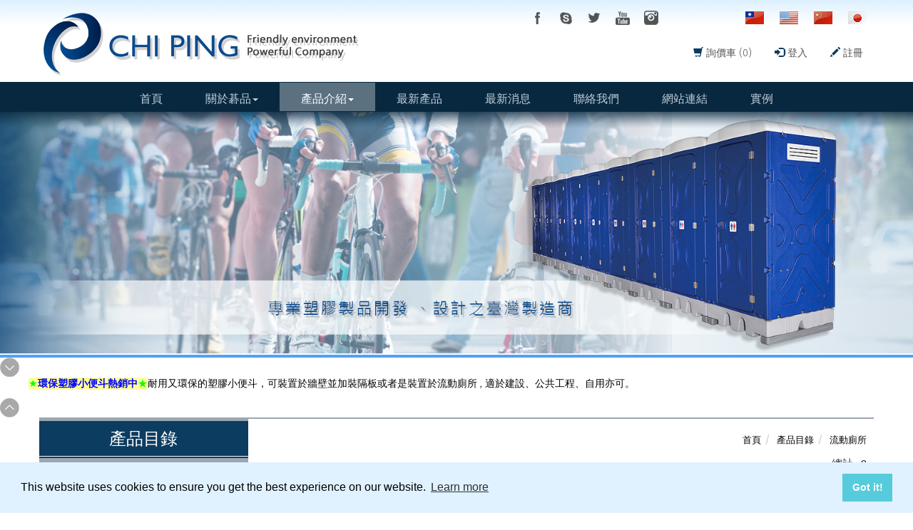

--- FILE ---
content_type: text/html;charset=UTF-8
request_url: http://www.chi-ping.com.tw/exec/product.php?cid=21&lg=T
body_size: 7012
content:
<!DOCTYPE html>
<html>

<head>
    <meta http-equiv="Content-Type" content="text/html; charset=UTF-8">
    <meta name="viewport" content="width=device-width, initial-scale=1">
    <title>流動廁所</title>
    <meta name="keywords" content="塑膠容器製造,塑膠桶,廚餘桶,化工桶,環保流動廁所,會議桌(椅),圓凳,學校課桌椅,環保桌椅面,可移動淋浴間,營造工地或建設公司可使用臨時活動廁所,塑膠代工,塑料製品客製化代工,模具設計">
    <meta name="description" content="我們的流動廁所以環保塑料─HDPE〈高密度聚乙烯〉為主要原料，同時結合最新的製作技術，具有耐水性、耐酸鹼性及耐候性佳等優點，適合室內及室外的活動使用，並可靈活移動。">
    <meta name="google-site-verification" content="RRb0AGnyQoDv7XEGBfYOHUaayI90KseWSw6zleTfrzc" />

<!-- Google Tag Manager -->
<script>(function(w,d,s,l,i){w[l]=w[l]||[];w[l].push({'gtm.start':
new Date().getTime(),event:'gtm.js'});var f=d.getElementsByTagName(s)[0],
j=d.createElement(s),dl=l!='dataLayer'?'&l='+l:'';j.async=true;j.src=
'https://www.googletagmanager.com/gtm.js?id='+i+dl;f.parentNode.insertBefore(j,f);
})(window,document,'script','dataLayer','GTM-NJ6HKR7');</script>
<!-- End Google Tag Manager -->
    <link rel="alternate" href="http://www.chi-ping.com.tw/exec/product.php?cid=21&lg=T" hreflang="x-default">
    <link rel="alternate" href="http://www.chi-ping.com.tw/exec/product.php?cid=21&lg=E" hreflang="en">
    <link rel="alternate" href="http://www.chi-ping.com.tw/exec/product.php?cid=21&lg=S" hreflang="zh-CN">
    <link rel="alternate" href="http://www.chi-ping.com.tw/exec/product.php?cid=21&lg=J" hreflang="ja">
    <link rel="alternate" href="http://www.chi-ping.com.tw/exec/product.php?cid=21&lg=T" hreflang="zh-TW">
    <link rel="alternate" href="#" type="text/xml" title="RSS 2.0">
    <link rel="stylesheet" href="//maxcdn.bootstrapcdn.com/bootstrap/3.3.1/css/bootstrap.min.css">
    <link rel="stylesheet" href="//cdnjs.cloudflare.com/ajax/libs/magnific-popup.js/0.9.9/magnific-popup.css">
    <link rel="stylesheet" href="http://www.chi-ping.com.tw/css/idangerous.swiper.css">
    <link rel="stylesheet" href="http://www.chi-ping.com.tw/templates/03/css/style.css">
    <link rel="stylesheet" href="http://www.chi-ping.com.tw/templates/03/css/styleT.css">
    <link rel="stylesheet" href="http://www.chi-ping.com.tw/css/slidebars.css">
    <script type="text/javascript">// <![CDATA[
(function(i,s,o,g,r,a,m){i['GoogleAnalyticsObject']=r;i[r]=i[r]||function(){
  (i[r].q=i[r].q||[]).push(arguments)},i[r].l=1*new Date();a=s.createElement(o),
  m=s.getElementsByTagName(o)[0];a.async=1;a.src=g;m.parentNode.insertBefore(a,m)
  })(window,document,'script','//www.google-analytics.com/analytics.js','ga');

  ga('create', 'UA-50816445-1', 'auto');
  ga('send', 'pageview');
// ]]></script>
<script type="text/javascript">// <![CDATA[
(function(i,s,o,g,r,a,m){i['GoogleAnalyticsObject']=r;i[r]=i[r]||function(){
  (i[r].q=i[r].q||[]).push(arguments)},i[r].l=1*new Date();a=s.createElement(o),
  m=s.getElementsByTagName(o)[0];a.async=1;a.src=g;m.parentNode.insertBefore(a,m)
  })(window,document,'script','//www.google-analytics.com/analytics.js','ga');

  ga('create', 'UA-50816445-2', 'auto');
  ga('send', 'pageview');
// ]]></script>

<!-- Facebook Pixel Code -->
<script>
!function(f,b,e,v,n,t,s)
{if(f.fbq)return;n=f.fbq=function(){n.callMethod?
n.callMethod.apply(n,arguments):n.queue.push(arguments)};
if(!f._fbq)f._fbq=n;n.push=n;n.loaded=!0;n.version='2.0';
n.queue=[];t=b.createElement(e);t.async=!0;
t.src=v;s=b.getElementsByTagName(e)[0];
s.parentNode.insertBefore(t,s)}(window,document,'script',
'https://connect.facebook.net/en_US/fbevents.js');
 fbq('init', '1234312486665305'); 
fbq('track', 'PageView');
</script>
<noscript>
 <img height="1" width="1" 
src="https://www.facebook.com/tr?id=1234312486665305&ev=PageView
&noscript=1"/>
</noscript>
<!-- End Facebook Pixel Code -->

<!-- Global site tag (gtag.js) - Google Analytics -->
<script async src="https://www.googletagmanager.com/gtag/js?id=UA-109920542-1"></script>
<script>
  window.dataLayer = window.dataLayer || [];
  function gtag(){dataLayer.push(arguments);}
  gtag('js', new Date());

  gtag('config', 'UA-109920542-1');
</script>
    <link rel="stylesheet" type="text/css" href="//cdnjs.cloudflare.com/ajax/libs/cookieconsent2/3.1.0/cookieconsent.min.css" />
    <script src="//cdnjs.cloudflare.com/ajax/libs/cookieconsent2/3.1.0/cookieconsent.min.js"></script>
    <script>
        window.addEventListener("load", function() {
            window.cookieconsent.initialise({
                "palette": {
                    "popup": {
                        "background": "#e0f2ff"
                    },
                    "button": {
                        "background": "#56cbdb",
                        "text": "#ffffff"
                    }
                },
                "content": {
                    "href": "http://www.chi-ping.com.tw/exec/privacy.php"
                }
            })
        });
    </script>
</head>

<body onselectstart="return false;" ondragstart="return false;" oncontextmenu="return false;">
    <!-- Google Tag Manager (noscript) -->
    <noscript><iframe src="https://www.googletagmanager.com/ns.html?id=GTM-NJ6HKR7"
    height="0" width="0" style="display:none;visibility:hidden"></iframe></noscript>
    <!-- End Google Tag Manager (noscript) -->
    <!-- #container start-->
    <div id="container" class="container container_product21 sb-site">
        <!-- #header start-->
        <div id="header">
            <!-- #mobile menu button -->
            <div class="row visible-xs">
                <div id="mobile_toggle" class="col-md-12">
                    <div class="pull-left">
                        <p><button type="button" class="btn btn-default sb-toggle-left"><span class="glyphicon glyphicon-list"></span></button></p>
                    </div>
                    <div id="mobile-logo" class="pull-left">
                        <a href="http://www.chi-ping.com.tw/"><img border="0" src="http://www.chi-ping.com.tw/templates/03/images/logo.png"></a>
                    </div>
                </div>
            </div>
            <!-- #mobile menu button END -->
            <div id="header-area" class="row hidden-xs">
                <div class="span6 col-md-6 col-sm-6">
                    <div id="company_logo">
                        <a href="http://www.chi-ping.com.tw/"><img border="0" src="http://www.chi-ping.com.tw/templates/03/images/logo.png"></a>
                    </div>
                </div>
                <!-- #member_search start -->
                <div class="span6 col-md-6 col-sm-6">
                    <!-- #language_area start-->
                    <div id="language_area" class="row">
                        <div class="smo_area span6 col-md-6 col-sm-12 hidden-xs">
                            <ul class="pull-right">
                                <li><a href="https://goo.gl/U7gtfx" target="_blank">facebook</a></li>
                                <li><a href="skype:cp93-exp2?add" target="_blank">skype</a></li>
                                <li><a href="https://twitter.com/Chi_ping93" target="_blank">twitter</a></li>
                                <li><a href="https://goo.gl/1J9dHq" target="_blank">youtube</a></li>
                                <li><a href="https://instagram.com/chiping93/" target="_blank">instagram</a></li>
                            </ul>
                        </div>
                        <div class="span6 col-md-6 hidden-xs" >
                            <ul id="language_ul" class="nav nav-pills pull-right">
                                <li><a href="http://www.chi-ping.com.tw/exec/product.php?cid=21&lg=T"><img border="0" src="http://www.chi-ping.com.tw/templates/03/images/flagT.gif"  alt="繁體版" title="繁體版"></a></li>
                                <li><a href="http://www.chi-ping.com.tw/exec/product.php?cid=21&lg=E"><img border="0" src="http://www.chi-ping.com.tw/templates/03/images/flagE.gif"  alt="English" title="English"></a></li>
                                <li><a href="http://www.chi-ping.com.tw/exec/product.php?cid=21&lg=S"><img border="0" src="http://www.chi-ping.com.tw/templates/03/images/flagS.gif"  alt="簡體版" title="簡體版"></a></li>
                                <li><a href="http://www.chi-ping.com.tw/exec/product.php?cid=21&lg=J"><img border="0" src="http://www.chi-ping.com.tw/templates/03/images/flagJ.gif"  alt="日本語" title="日本語"></a></li>
                            </ul>
                        </div>
                    </div>
                    <!-- #language_area end -->
                    <div class="row">
                        <!-- #member start -->
                        <div id="hello_member" class="col-md-12">
                            <ul class="nav nav-pills pull-right">
                                <li><a href="http://www.chi-ping.com.tw/exec/cart.php?lg=T"><span class="glyphicon glyphicon-shopping-cart"></span> 詢價車 (0)</a></li>
                                    <!-- AFTER LOGOUT -->
                                    <li id="logLink"><a href="http://www.chi-ping.com.tw/exec/login.php?lg=T"><span class="glyphicon glyphicon-log-in"></span> 登入</a></li>
                                    <li id="regLink"><a href="http://www.chi-ping.com.tw/exec/register.php?lg=T"><span class="glyphicon glyphicon-pencil"></span> 註冊</a></li>
                            </ul>
                        </div>
                        <!-- #member end -->
                        <!-- #qsearch start -->
                        <div id="qsearch"  class="col-md-12 hidden">
                            <form class="form-search" id="side_pSearch" name="side_pSearch" action="http://www.chi-ping.com.tw/exec/product.php?mod=qsh&lg=T" method="post">
                                <input type="hidden" name="lg" value="T">
                                <div class="input-group">
                                    <input type="text" class="form-control" name="kwd" id="kwd" value="產品搜尋">
                                    <span class="input-group-btn">
                      <button class="btn btn-default" type="submit"><span class="glyphicon glyphicon-search"></span></button>
                                    <a href="http://www.chi-ping.com.tw/exec/product.php?mod=inquire&lg=T" class="btn btn-default"><span class="glyphicon glyphicon-list-alt"></span></a>
                                    </span>
                                </div>
                            </form>
                        </div>
                        <!-- #qsearch end -->
                    </div>
                </div>
                <!-- #member_search end -->
            </div>
            <!-- #mainnav start-->
            <nav>
                <div class="row hidden-xs">
                    <div class="span12 col-md-12">
                        <div class="navbar navbar-default" id="mainnav">
                            <div class="navbar-header">
                                <button type="button" class="navbar-toggle collapsed" data-toggle="collapse" data-target="#navbar-1">
                    <span class="icon-bar"></span>
                    <span class="icon-bar"></span>
                    <span class="icon-bar"></span>
         </button>
                            </div>
                            <div class="collapse navbar-collapse" id="navbar-1">
                                <UL id="main_menu" class="nav navbar-nav" role="navigation">
                                    
                                     <li id="m1"><a href="http://www.chi-ping.com.tw/">首頁</a>
</li>
                                    <li id="m2" class="dropdown">
                                    <a class="dropdown-toggle" data-toggle="dropdown">關於碁品<i class="caret"></i></a>   <ul class="dropdown-menu" role="menu">
        <li class="inmsg4" data-id="4"><a href="http://www.chi-ping.com.tw/exec/msg.php?mid=4&cid=2&pid=4&lg=T" title="簡介" alt="簡介">簡介</a></li>
        <li class="inmsg74" data-id="74"><a href="http://www.chi-ping.com.tw/exec/msg.php?mid=74&cid=2&pid=74&lg=T" title="參展記錄" alt="參展記錄">參展記錄</a></li>
        <li class="inmsg29" data-id="29"><a href="http://www.chi-ping.com.tw/exec/msg.php?mid=29&cid=2&pid=29&lg=T" title="出貨" alt="出貨">出貨</a></li>
        <li class="inmsg26" data-id="26"><a href="http://www.chi-ping.com.tw/exec/msg.php?mid=26&cid=2&pid=26&lg=T" title="成績/實例" alt="成績/實例">成績/實例</a></li>
        <li class="inmsg61" data-id="61"><a href="http://www.chi-ping.com.tw/exec/msg.php?mid=61&cid=2&pid=61&lg=T" title="認證／驗證" alt="認證／驗證">認證／驗證</a></li>
    </ul>
</li>
                                    <li id="m3" class="dropdown active">
                                    <a class="dropdown-toggle active" data-toggle="dropdown">產品介紹<i class="caret"></i></a>     <ul class="dropdown-menu" role="menu" aria-labelledby="dLabel">
                    <li id="incateall"><a href="http://www.chi-ping.com.tw/exec/product.php?lg=T">全部</a></li>
                    <li id="inalldivider" class="divider"></li>
<li class="incate21 active" data-id="21"><a href="http://www.chi-ping.com.tw/exec/product.php?mod=&cid=21&lg=T" onclick="Dookie('PAGEID');" title="流動廁所" class="active">流動廁所</a></li>
<li class="incate20" data-id="20"><a href="http://www.chi-ping.com.tw/exec/product.php?mod=list&cid=20&lg=T" onclick="Dookie('PAGEID');" title="桶槽容器系列">桶槽容器系列</a></li>
<li class="incate9" data-id="9"><a href="http://www.chi-ping.com.tw/exec/product.php?mod=list&cid=9&lg=T" onclick="Dookie('PAGEID');" title="辦公桌椅及學校課桌椅">辦公桌椅及學校課桌椅</a></li>
<li class="incate10" data-id="10"><a href="http://www.chi-ping.com.tw/exec/product.php?mod=list&cid=10&lg=T" onclick="Dookie('PAGEID');" title="其它(浮船,置物箱,馬達蓋)">其它(浮船,置物箱,馬達蓋)</a></li>
<li class="incate15" data-id="15"><a href="http://www.chi-ping.com.tw/exec/product.php?mod=&cid=15&lg=T" onclick="Dookie('PAGEID');" title="模具設計及製造(ODM/OEM)">模具設計及製造(ODM/OEM)</a></li>
</ul>
</li>
                                     <li id="m4"><a href="http://www.chi-ping.com.tw/exec/product.php?mod=type&mid=1&lg=T">最新產品</a>
</li>
                                     <li id="m5"><a href="http://www.chi-ping.com.tw/exec/msg.php?mid=3&cid=3&lg=T">最新消息</a>
</li>
                                     <li id="m6"><a href="http://www.chi-ping.com.tw/exec/contact.php?lg=T">聯絡我們</a>
</li>
                                     <li id="m7"><a href="http://www.chi-ping.com.tw/exec/link.php?lg=T">網站連結</a>
</li>
                                     <li id="m8"><a href="http://www.chi-ping.com.tw/exec/msg.php?mid=26&cid=2&pid=26&lg=E&lg=T">實例</a>
</li>
                                </UL>
                            </div>
                        </div>
                    </div>
                </div>
            </nav>
            <!-- #mainnav end-->
        </div>
        <!-- #header end-->
        <!-- #mainbanner start-->
        <div id="in_mainbanner">
            <div class="row in_banner_bg" style="background:url(http://www.chi-ping.com.tw/proimages/in/topbanner.jpg) no-repeat center top; background-size: auto 100%;">
            </div>
        </div>
        <!-- #mainbanner end-->
        <div class="in_content row">
            <div id="abgne_marquee" class="hidden-sm">
                <div class="marquee_btn" id="marquee_next_btn"><img src="http://www.chi-ping.com.tw/templates/03/images/marquee_next_btn.png" /></div>
                <ul>
                    <li>
<a href="http://www.chi-ping.com.tw/exec/product.php?mod=show&cid=8&pid=UR-859&lg=T" target="_blank"><p><span style="background-color: #ffff99;"><span style="color: #00ff00;">★</span><span style="color: #0000ff;"><strong>環保塑膠小便斗熱銷中</strong></span><span style="color: #00ff00;">★</span></span>耐用又環保的塑膠小便斗，可裝置於牆壁並加裝隔板或者是裝置於流動廁所 , 適於建設、公共工程、自用亦可。</p></a></li>
                </ul>
                <div class="marquee_btn" id="marquee_prev_btn"><img src="http://www.chi-ping.com.tw/templates/03/images/marquee_prev_btn.png" /></div>
            </div>
            <div class="in_content_area row-same-height">
                <section>
                </section>
                <!-- #sidebar start-->
                <div class="span3 col-md-3 col-sm-3 hidden-xs color-left">
                    <div id="sidebar">
                        <div id="side_menu" >
                            <div class="nav-header">
                                產品目錄
                            </div>
                                 <ul class="nav nav-list">
<li class="incate21 active" data-id="21"><a href="http://www.chi-ping.com.tw/exec/product.php?mod=&cid=21&lg=T" onclick="Dookie('PAGEID');" title="流動廁所" class="active">流動廁所</a></li>
<li class="incate20" data-id="20"><a href="http://www.chi-ping.com.tw/exec/product.php?mod=list&cid=20&lg=T" onclick="Dookie('PAGEID');" title="桶槽容器系列">桶槽容器系列</a></li>
<li class="incate9" data-id="9"><a href="http://www.chi-ping.com.tw/exec/product.php?mod=list&cid=9&lg=T" onclick="Dookie('PAGEID');" title="辦公桌椅及學校課桌椅">辦公桌椅及學校課桌椅</a></li>
<li class="incate10" data-id="10"><a href="http://www.chi-ping.com.tw/exec/product.php?mod=list&cid=10&lg=T" onclick="Dookie('PAGEID');" title="其它(浮船,置物箱,馬達蓋)">其它(浮船,置物箱,馬達蓋)</a></li>
<li class="incate15" data-id="15"><a href="http://www.chi-ping.com.tw/exec/product.php?mod=&cid=15&lg=T" onclick="Dookie('PAGEID');" title="模具設計及製造(ODM/OEM)">模具設計及製造(ODM/OEM)</a></li>
</ul>
                        </div>
                        <!-- #newsletter start-->
                        <div id="newsletter_area"  class="hideobj">
                            <div class="nav-header">
                                訂閱電子報
                            </div>
                            <div class="alert-block alert">
                                <form class="form-epaper" name="side_epaper" action="http://www.chi-ping.com.tw/exec/epaper.php?lg=T" method="post" target="hiddenFrame">
                                    <div class="input-group">
                                        <input type="text" class="input-medium form-control" name="email" value="Email Address" onfocus="this.value='';">
                                        <span class="input-group-btn">
                   <a class="btn btn-default" href="#" onclick="side_epaper.submit();"><span class="glyphicon glyphicon-envelope"></span></a>
                                        </span>
                                    </div>
                                </form>
                            </div>
                            <iframe name="hiddenFrame" src="about:blank" width="0%" height="0px" frameborder="0"></iframe>
                        </div>
                        <!-- #newsletter end-->
                        <div id="service_area" >
                            <UL class="nav nav-list">
                                <li class="nav-header">服務專區</li>
                                <li><a href="skype:cp93-exp2?add"><img src="/images/skype/skypeme_g.png" style="border: none;" alt="Status of cp93-exp2"/></a></li>
                            </UL>
                        </div>

                    </div>
                </div>
                <!-- #sidebar end-->
                <!-- #content start-->
                <div class="span9 col-md-9 col-sm-9 col-xs-12">
                    <div id="content">    <ul class="breadcrumb"><li><a href="http://www.chi-ping.com.tw/">首頁</a></li><li><a href="http://www.chi-ping.com.tw/exec/product.php?lg=T">產品目錄</a></li><li class="active"><a href="http://www.chi-ping.com.tw/exec/product.php?cid=21&lg=T" class="active">流動廁所</a></li></ul>
    <div id="result" class="text-right">總計 : 8</div>
    <div class="page-header">
    <h1>流動廁所</h1>
    </div>    
    <div id="catedescA" class="text-left txtNormal"><p><p class="MsoNormal"><span style="font-size: large;"><span style="font-family: 王漢宗細圓體繁, serif; color: black; background-image: initial; background-position: initial; background-size: initial; background-repeat: initial; background-attachment: initial; background-origin: initial; background-clip: initial;">我們的流動廁所以環保塑料─</span><span style="font-family: 王漢宗細圓體繁, serif; background-image: initial; background-position: initial; background-size: initial; background-repeat: initial; background-attachment: initial; background-origin: initial; background-clip: initial;" lang="EN-US">HDPE</span><span style="font-family: 王漢宗細圓體繁, serif; background-image: initial; background-position: initial; background-size: initial; background-repeat: initial; background-attachment: initial; background-origin: initial; background-clip: initial;">〈高密度聚乙烯〉為主要原料，同時結合最新的製作技術，具有耐水性、耐酸鹼性及耐候性佳等優點，適合室內及室<span style="color: #000000;">外</span></span><span style="color: #000000;"><span style="font-family: 王漢宗細圓體繁, serif; background-image: initial; background-position: initial; background-size: initial; background-repeat: initial; background-attachment: initial; background-origin: initial; background-clip: initial;">的活動</span><span style="font-family: 王漢宗細圓體繁, serif; background-image: initial; background-position: initial; background-size: initial; background-repeat: initial; background-attachment: initial; background-origin: initial; background-clip: initial;">使用，</span><span style="font-family: 王漢宗細圓體繁, serif; background-image: initial; background-position: initial; background-size: initial; background-repeat: initial; background-attachment: initial; background-origin: initial; background-clip: initial;">並可靈活移動。</span></span></span><span style="font-size: 16.0pt; font-family: '王漢宗細圓體繁','serif';" lang="EN-US"><o:p></o:p></span></p></p></div>
    <div style="clear:both;"></div>
    <ul class="thumbnails">
        <li class="span3 catelist col-md-4">
        <div class="index_prolist_bg"></div>
            <div class="product-cate">
                <div class="thumbnail">
                    <div class="listimg"><a href="http://www.chi-ping.com.tw/exec/product.php?mod=list&cid=4&lg=T" onClick="Dookie('PAGEID');" title="儲存式流動廁所"><img src="http://www.chi-ping.com.tw/proimages/cs/2019_分類圖/儲存式800x800.jpg" border=0 title='儲存式流動廁所' alt='儲存式流動廁所' /></a></div>
                    <div class="caption">                        
                        <div class="cate-name"><a href="http://www.chi-ping.com.tw/exec/product.php?mod=list&cid=4&lg=T" onClick="Dookie('PAGEID');" title="儲存式流動廁所">儲存式流動廁所</a></div>
                    </div>
                </div>
            </div>
        </li>
        <li class="span3 catelist col-md-4">
        <div class="index_prolist_bg"></div>
            <div class="product-cate">
                <div class="thumbnail">
                    <div class="listimg"><a href="http://www.chi-ping.com.tw/exec/product.php?mod=list&cid=13&lg=T" onClick="Dookie('PAGEID');" title="抽屜式流動廁所"><img src="http://www.chi-ping.com.tw/proimages/cs/2019_分類圖/抽屜式800x800.jpg" border=0 title='抽屜式流動廁所' alt='抽屜式流動廁所' /></a></div>
                    <div class="caption">                        
                        <div class="cate-name"><a href="http://www.chi-ping.com.tw/exec/product.php?mod=list&cid=13&lg=T" onClick="Dookie('PAGEID');" title="抽屜式流動廁所">抽屜式流動廁所</a></div>
                    </div>
                </div>
            </div>
        </li>
        <li class="span3 catelist col-md-4">
        <div class="index_prolist_bg"></div>
            <div class="product-cate">
                <div class="thumbnail">
                    <div class="listimg"><a href="http://www.chi-ping.com.tw/exec/product.php?mod=list&cid=11&lg=T" onClick="Dookie('PAGEID');" title="排放式流動廁所"><img src="http://www.chi-ping.com.tw/proimages/cs/2019_分類圖/排放式800x800.jpg" border=0 title='排放式流動廁所' alt='排放式流動廁所' /></a></div>
                    <div class="caption">                        
                        <div class="cate-name"><a href="http://www.chi-ping.com.tw/exec/product.php?mod=list&cid=11&lg=T" onClick="Dookie('PAGEID');" title="排放式流動廁所">排放式流動廁所</a></div>
                    </div>
                </div>
            </div>
        </li>
        <li class="span3 catelist col-md-4">
        <div class="index_prolist_bg"></div>
            <div class="product-cate">
                <div class="thumbnail">
                    <div class="listimg"><a href="http://www.chi-ping.com.tw/exec/product.php?mod=list&cid=6&lg=T" onClick="Dookie('PAGEID');" title="環保塑膠淋浴間"><img src="http://www.chi-ping.com.tw/proimages/cs/2019_分類圖/淋浴間800x800.jpg" border=0 title='環保塑膠淋浴間' alt='環保塑膠淋浴間' /></a></div>
                    <div class="caption">                        
                        <div class="cate-name"><a href="http://www.chi-ping.com.tw/exec/product.php?mod=list&cid=6&lg=T" onClick="Dookie('PAGEID');" title="環保塑膠淋浴間">環保塑膠淋浴間</a></div>
                    </div>
                </div>
            </div>
        </li>
        <li class="span3 catelist col-md-4">
        <div class="index_prolist_bg"></div>
            <div class="product-cate">
                <div class="thumbnail">
                    <div class="listimg"><a href="http://www.chi-ping.com.tw/exec/product.php?mod=list&cid=19&lg=T" onClick="Dookie('PAGEID');" title="小便斗間"><img src="http://www.chi-ping.com.tw/proimages/cs/2018-new_model_600x600/urinal_room/urinal_room_-front_(open).jpg" border=0 title='小便斗間' alt='小便斗間' /></a></div>
                    <div class="caption">                        
                        <div class="cate-name"><a href="http://www.chi-ping.com.tw/exec/product.php?mod=list&cid=19&lg=T" onClick="Dookie('PAGEID');" title="小便斗間">小便斗間</a></div>
                    </div>
                </div>
            </div>
        </li>
        <li class="span3 catelist col-md-4">
        <div class="index_prolist_bg"></div>
            <div class="product-cate">
                <div class="thumbnail">
                    <div class="listimg"><a href="http://www.chi-ping.com.tw/exec/product.php?mod=list&cid=12&lg=T" onClick="Dookie('PAGEID');" title="直落式流動廁所"><img src="http://www.chi-ping.com.tw/proimages/cs/600x600_背景/Drop_type_直落式/drop_portable_toilet.jpg" border=0 title='直落式流動廁所' alt='直落式流動廁所' /></a></div>
                    <div class="caption">                        
                        <div class="cate-name"><a href="http://www.chi-ping.com.tw/exec/product.php?mod=list&cid=12&lg=T" onClick="Dookie('PAGEID');" title="直落式流動廁所">直落式流動廁所</a></div>
                    </div>
                </div>
            </div>
        </li>
        <li class="span3 catelist col-md-4">
        <div class="index_prolist_bg"></div>
            <div class="product-cate">
                <div class="thumbnail">
                    <div class="listimg"><a href="http://www.chi-ping.com.tw/exec/product.php?mod=list&cid=8&lg=T" onClick="Dookie('PAGEID');" title="流動廁所零配件"><img src="http://www.chi-ping.com.tw/proimages/cs/2019_分類圖/spareparts800x800.jpg" border=0 title='流動廁所零配件' alt='流動廁所零配件' /></a></div>
                    <div class="caption">                        
                        <div class="cate-name"><a href="http://www.chi-ping.com.tw/exec/product.php?mod=list&cid=8&lg=T" onClick="Dookie('PAGEID');" title="流動廁所零配件">流動廁所零配件</a></div>
                    </div>
                </div>
            </div>
        </li>
        <li class="span3 catelist col-md-4">
        <div class="index_prolist_bg"></div>
            <div class="product-cate">
                <div class="thumbnail">
                    <div class="listimg"><a href="http://www.chi-ping.com.tw/exec/product.php?mod=list&cid=17&lg=T" onClick="Dookie('PAGEID');" title="客製化產品"><img src="http://www.chi-ping.com.tw/proimages/cs/600x600_背景/VIP_toilet客製/16011101-_vip_toilet_(front).jpg" border=0 title='客製化產品' alt='客製化產品' /></a></div>
                    <div class="caption">                        
                        <div class="cate-name"><a href="http://www.chi-ping.com.tw/exec/product.php?mod=list&cid=17&lg=T" onClick="Dookie('PAGEID');" title="客製化產品">客製化產品</a></div>
                    </div>
                </div>
            </div>
        </li>
    </ul>
    <div style="clear:both;"></div>
    <div style="clear:both;"></div>
</div>
</div>
</div>
<!-- #content end-->
</div>
<!-- <div class="iso_area">
<ul class="iso_company">
<li><img src="http://www.chi-ping.com.tw/proimages/index/iso-01.png"></li>
<li><img src="http://www.chi-ping.com.tw/proimages/index/e_seal.png"></li>
<li><img src="http://www.chi-ping.com.tw/proimages/index/iso-03.png"></li>
<li><img src="http://www.chi-ping.com.tw/proimages/index/iso-04.png"></li>
<li><img src="http://www.chi-ping.com.tw/proimages/index/iso-05.png"></li>
</ul>
</div> -->
<!-- #footer start-->
<div id="footer">
    <!-- #footernav start-->
    <div class="ftbar">
        <ul class="nav nav-pills">
            <li><a href="https://goo.gl/U7gtfx" target="_blank">facebook</a></li>
            <li><a href="skype:cp93-exp2?add" target="_blank">skype</a></li>
            <li><a href="https://twitter.com/Chi_ping93" target="_blank">twitter</a></li>
            <li><a href="https://goo.gl/1J9dHq" target="_blank">youtube</a></li>
            <li><a href="https://instagram.com/chiping93/" target="_blank">instagram</a></li>
        </ul>
    </div>
    <!-- #footernav end-->
    <!-- #custnav start -->
    <!-- #custnav end -->
    <!-- #cominfo start -->
    <div class="row">
        <div class="span12 col-md-12">
            <div id="cominfo">
                <ul class="nav nav-stacked">
                    <li>
                        <div class="cominfoadd">630雲林縣斗南鎮延平路一段66號</div>
                    </li>
                    <li>
                        <div class="cominfotel">TEL: <a href="tel:05-5978777">05-5978777</a></div>
                    </li>
                    <li>
                        <div class="cominfofax">FAX: 05-5973777</div>
                    </li>
                    <li>
                        <div class="cominfomail">E-mail:
                            <a href="mailto:chi.ping93@msa.hinet.net?subject=詢問信來自 http://www.chi-ping.com.tw/">chi.ping93@msa.hinet.net</a>
                        </div>
                    </li>
                </ul>
            </div>
        </div>
        <div class="copyright_info">
            <div id="copyright" class="pull-left">Copyright &copy; 碁品企業股份有限公司 </div>
            <div id="footlink" class="pull-left">
                <ul class="nav nav-pills">
                    <li><a href="http://www.manufacture.com.tw" target="_blank">Taiwan Products</a></li>
<li><a href="http://www.manufacturers.com.tw" target="_blank">B2BManufactures</a></li>
<li><a href="http://www.b2bchinasources.com" target="_blank">B2BChinaSources</a></li>
                </ul>
            </div>
            <!-- policy_start -->
            <div class="policyContainer">
                <ul>
                    <li id="t1"><a href="http://www.chi-ping.com.tw/exec/privacy.php?lg=T">隱私權政策</a></li>
                </ul>
            </div>
            <!-- policy_end -->
        </div>
    </div>
    <!-- #cominfo end-->
    <div class="row">
        <div class="span12 col-md-12">
            <div id="counter">
                您是本站第 <span id="fcounter">811551</span> 位訪客
            </div>
        </div>
    </div>
</div>
<!-- #footer end-->
</div>
<!-- #container end -->
<div id="left_menu" class="sb-slidebar sb-left">
    <ul class="sb-menu nav nav-list"></ul>
</div>
<script type="text/javascript" src="https://code.jquery.com/jquery-1.12.3.min.js" integrity="sha256-aaODHAgvwQW1bFOGXMeX+pC4PZIPsvn2h1sArYOhgXQ=" crossorigin="anonymous"></script>
<script type="text/javascript" src="//maxcdn.bootstrapcdn.com/bootstrap/3.3.1/js/bootstrap.min.js"></script>
<script type="text/javascript" src="http://www.chi-ping.com.tw/js/bootstrap-datetimepicker.js" charset="UTF-8"></script>
<script type="text/javascript" src="http://www.chi-ping.com.tw/js/locales/bootstrap-datetimepickerT.js" charset="UTF-8"></script>
<script type="text/javascript" src="//cdn.jsdelivr.net/jquery.magnific-popup/0.9.9/jquery.magnific-popup.js"></script>
<script type="text/javascript" src="http://www.chi-ping.com.tw/Scripts/idangerous.swiper.min.js"></script>
<script type="text/javascript" src="http://www.chi-ping.com.tw/Scripts/responsive-tabs.js"></script>
<!-- HTML5 shim, for IE6-8 support of HTML5 elements -->
<!--[if lt IE 9]>
<script src="http://www.chi-ping.com.tw/js/html5shiv.js"></script>
<![endif]-->
<!-- marquee -->
<script type="text/javascript" src="http://www.chi-ping.com.tw/Scripts/jquery.marquee.min.js"></script>
<script type="text/javascript" src="http://www.chi-ping.com.tw/Scripts/script.js"></script>
<!-- <script type="text/javascript" src="http://www.chi-ping.com.tw/Scripts/news.js"></script> -->
<!-- Slidebars -->
<script src="http://www.chi-ping.com.tw/js/slidebars.js"></script>
<script>
    var swiper = new Swiper('.swiper-container', {
        nextButton: '.swiper-button-next',
        prevButton: '.swiper-button-prev',
        spaceBetween: 30,
        effect: 'fade',
    autoplay: 6000,
        autoplayDisableOnInteraction: false
    });
    </script>
<!-- Initialize Swiper -->

</body>

</html>

--- FILE ---
content_type: text/html;charset=UTF-8
request_url: http://www.chi-ping.com.tw/exec/product.php?cid=21&lg=T
body_size: 7012
content:
<!DOCTYPE html>
<html>

<head>
    <meta http-equiv="Content-Type" content="text/html; charset=UTF-8">
    <meta name="viewport" content="width=device-width, initial-scale=1">
    <title>流動廁所</title>
    <meta name="keywords" content="塑膠容器製造,塑膠桶,廚餘桶,化工桶,環保流動廁所,會議桌(椅),圓凳,學校課桌椅,環保桌椅面,可移動淋浴間,營造工地或建設公司可使用臨時活動廁所,塑膠代工,塑料製品客製化代工,模具設計">
    <meta name="description" content="我們的流動廁所以環保塑料─HDPE〈高密度聚乙烯〉為主要原料，同時結合最新的製作技術，具有耐水性、耐酸鹼性及耐候性佳等優點，適合室內及室外的活動使用，並可靈活移動。">
    <meta name="google-site-verification" content="RRb0AGnyQoDv7XEGBfYOHUaayI90KseWSw6zleTfrzc" />

<!-- Google Tag Manager -->
<script>(function(w,d,s,l,i){w[l]=w[l]||[];w[l].push({'gtm.start':
new Date().getTime(),event:'gtm.js'});var f=d.getElementsByTagName(s)[0],
j=d.createElement(s),dl=l!='dataLayer'?'&l='+l:'';j.async=true;j.src=
'https://www.googletagmanager.com/gtm.js?id='+i+dl;f.parentNode.insertBefore(j,f);
})(window,document,'script','dataLayer','GTM-NJ6HKR7');</script>
<!-- End Google Tag Manager -->
    <link rel="alternate" href="http://www.chi-ping.com.tw/exec/product.php?cid=21&lg=T" hreflang="x-default">
    <link rel="alternate" href="http://www.chi-ping.com.tw/exec/product.php?cid=21&lg=E" hreflang="en">
    <link rel="alternate" href="http://www.chi-ping.com.tw/exec/product.php?cid=21&lg=S" hreflang="zh-CN">
    <link rel="alternate" href="http://www.chi-ping.com.tw/exec/product.php?cid=21&lg=J" hreflang="ja">
    <link rel="alternate" href="http://www.chi-ping.com.tw/exec/product.php?cid=21&lg=T" hreflang="zh-TW">
    <link rel="alternate" href="#" type="text/xml" title="RSS 2.0">
    <link rel="stylesheet" href="//maxcdn.bootstrapcdn.com/bootstrap/3.3.1/css/bootstrap.min.css">
    <link rel="stylesheet" href="//cdnjs.cloudflare.com/ajax/libs/magnific-popup.js/0.9.9/magnific-popup.css">
    <link rel="stylesheet" href="http://www.chi-ping.com.tw/css/idangerous.swiper.css">
    <link rel="stylesheet" href="http://www.chi-ping.com.tw/templates/03/css/style.css">
    <link rel="stylesheet" href="http://www.chi-ping.com.tw/templates/03/css/styleT.css">
    <link rel="stylesheet" href="http://www.chi-ping.com.tw/css/slidebars.css">
    <script type="text/javascript">// <![CDATA[
(function(i,s,o,g,r,a,m){i['GoogleAnalyticsObject']=r;i[r]=i[r]||function(){
  (i[r].q=i[r].q||[]).push(arguments)},i[r].l=1*new Date();a=s.createElement(o),
  m=s.getElementsByTagName(o)[0];a.async=1;a.src=g;m.parentNode.insertBefore(a,m)
  })(window,document,'script','//www.google-analytics.com/analytics.js','ga');

  ga('create', 'UA-50816445-1', 'auto');
  ga('send', 'pageview');
// ]]></script>
<script type="text/javascript">// <![CDATA[
(function(i,s,o,g,r,a,m){i['GoogleAnalyticsObject']=r;i[r]=i[r]||function(){
  (i[r].q=i[r].q||[]).push(arguments)},i[r].l=1*new Date();a=s.createElement(o),
  m=s.getElementsByTagName(o)[0];a.async=1;a.src=g;m.parentNode.insertBefore(a,m)
  })(window,document,'script','//www.google-analytics.com/analytics.js','ga');

  ga('create', 'UA-50816445-2', 'auto');
  ga('send', 'pageview');
// ]]></script>

<!-- Facebook Pixel Code -->
<script>
!function(f,b,e,v,n,t,s)
{if(f.fbq)return;n=f.fbq=function(){n.callMethod?
n.callMethod.apply(n,arguments):n.queue.push(arguments)};
if(!f._fbq)f._fbq=n;n.push=n;n.loaded=!0;n.version='2.0';
n.queue=[];t=b.createElement(e);t.async=!0;
t.src=v;s=b.getElementsByTagName(e)[0];
s.parentNode.insertBefore(t,s)}(window,document,'script',
'https://connect.facebook.net/en_US/fbevents.js');
 fbq('init', '1234312486665305'); 
fbq('track', 'PageView');
</script>
<noscript>
 <img height="1" width="1" 
src="https://www.facebook.com/tr?id=1234312486665305&ev=PageView
&noscript=1"/>
</noscript>
<!-- End Facebook Pixel Code -->

<!-- Global site tag (gtag.js) - Google Analytics -->
<script async src="https://www.googletagmanager.com/gtag/js?id=UA-109920542-1"></script>
<script>
  window.dataLayer = window.dataLayer || [];
  function gtag(){dataLayer.push(arguments);}
  gtag('js', new Date());

  gtag('config', 'UA-109920542-1');
</script>
    <link rel="stylesheet" type="text/css" href="//cdnjs.cloudflare.com/ajax/libs/cookieconsent2/3.1.0/cookieconsent.min.css" />
    <script src="//cdnjs.cloudflare.com/ajax/libs/cookieconsent2/3.1.0/cookieconsent.min.js"></script>
    <script>
        window.addEventListener("load", function() {
            window.cookieconsent.initialise({
                "palette": {
                    "popup": {
                        "background": "#e0f2ff"
                    },
                    "button": {
                        "background": "#56cbdb",
                        "text": "#ffffff"
                    }
                },
                "content": {
                    "href": "http://www.chi-ping.com.tw/exec/privacy.php"
                }
            })
        });
    </script>
</head>

<body onselectstart="return false;" ondragstart="return false;" oncontextmenu="return false;">
    <!-- Google Tag Manager (noscript) -->
    <noscript><iframe src="https://www.googletagmanager.com/ns.html?id=GTM-NJ6HKR7"
    height="0" width="0" style="display:none;visibility:hidden"></iframe></noscript>
    <!-- End Google Tag Manager (noscript) -->
    <!-- #container start-->
    <div id="container" class="container container_product21 sb-site">
        <!-- #header start-->
        <div id="header">
            <!-- #mobile menu button -->
            <div class="row visible-xs">
                <div id="mobile_toggle" class="col-md-12">
                    <div class="pull-left">
                        <p><button type="button" class="btn btn-default sb-toggle-left"><span class="glyphicon glyphicon-list"></span></button></p>
                    </div>
                    <div id="mobile-logo" class="pull-left">
                        <a href="http://www.chi-ping.com.tw/"><img border="0" src="http://www.chi-ping.com.tw/templates/03/images/logo.png"></a>
                    </div>
                </div>
            </div>
            <!-- #mobile menu button END -->
            <div id="header-area" class="row hidden-xs">
                <div class="span6 col-md-6 col-sm-6">
                    <div id="company_logo">
                        <a href="http://www.chi-ping.com.tw/"><img border="0" src="http://www.chi-ping.com.tw/templates/03/images/logo.png"></a>
                    </div>
                </div>
                <!-- #member_search start -->
                <div class="span6 col-md-6 col-sm-6">
                    <!-- #language_area start-->
                    <div id="language_area" class="row">
                        <div class="smo_area span6 col-md-6 col-sm-12 hidden-xs">
                            <ul class="pull-right">
                                <li><a href="https://goo.gl/U7gtfx" target="_blank">facebook</a></li>
                                <li><a href="skype:cp93-exp2?add" target="_blank">skype</a></li>
                                <li><a href="https://twitter.com/Chi_ping93" target="_blank">twitter</a></li>
                                <li><a href="https://goo.gl/1J9dHq" target="_blank">youtube</a></li>
                                <li><a href="https://instagram.com/chiping93/" target="_blank">instagram</a></li>
                            </ul>
                        </div>
                        <div class="span6 col-md-6 hidden-xs" >
                            <ul id="language_ul" class="nav nav-pills pull-right">
                                <li><a href="http://www.chi-ping.com.tw/exec/product.php?cid=21&lg=T"><img border="0" src="http://www.chi-ping.com.tw/templates/03/images/flagT.gif"  alt="繁體版" title="繁體版"></a></li>
                                <li><a href="http://www.chi-ping.com.tw/exec/product.php?cid=21&lg=E"><img border="0" src="http://www.chi-ping.com.tw/templates/03/images/flagE.gif"  alt="English" title="English"></a></li>
                                <li><a href="http://www.chi-ping.com.tw/exec/product.php?cid=21&lg=S"><img border="0" src="http://www.chi-ping.com.tw/templates/03/images/flagS.gif"  alt="簡體版" title="簡體版"></a></li>
                                <li><a href="http://www.chi-ping.com.tw/exec/product.php?cid=21&lg=J"><img border="0" src="http://www.chi-ping.com.tw/templates/03/images/flagJ.gif"  alt="日本語" title="日本語"></a></li>
                            </ul>
                        </div>
                    </div>
                    <!-- #language_area end -->
                    <div class="row">
                        <!-- #member start -->
                        <div id="hello_member" class="col-md-12">
                            <ul class="nav nav-pills pull-right">
                                <li><a href="http://www.chi-ping.com.tw/exec/cart.php?lg=T"><span class="glyphicon glyphicon-shopping-cart"></span> 詢價車 (0)</a></li>
                                    <!-- AFTER LOGOUT -->
                                    <li id="logLink"><a href="http://www.chi-ping.com.tw/exec/login.php?lg=T"><span class="glyphicon glyphicon-log-in"></span> 登入</a></li>
                                    <li id="regLink"><a href="http://www.chi-ping.com.tw/exec/register.php?lg=T"><span class="glyphicon glyphicon-pencil"></span> 註冊</a></li>
                            </ul>
                        </div>
                        <!-- #member end -->
                        <!-- #qsearch start -->
                        <div id="qsearch"  class="col-md-12 hidden">
                            <form class="form-search" id="side_pSearch" name="side_pSearch" action="http://www.chi-ping.com.tw/exec/product.php?mod=qsh&lg=T" method="post">
                                <input type="hidden" name="lg" value="T">
                                <div class="input-group">
                                    <input type="text" class="form-control" name="kwd" id="kwd" value="產品搜尋">
                                    <span class="input-group-btn">
                      <button class="btn btn-default" type="submit"><span class="glyphicon glyphicon-search"></span></button>
                                    <a href="http://www.chi-ping.com.tw/exec/product.php?mod=inquire&lg=T" class="btn btn-default"><span class="glyphicon glyphicon-list-alt"></span></a>
                                    </span>
                                </div>
                            </form>
                        </div>
                        <!-- #qsearch end -->
                    </div>
                </div>
                <!-- #member_search end -->
            </div>
            <!-- #mainnav start-->
            <nav>
                <div class="row hidden-xs">
                    <div class="span12 col-md-12">
                        <div class="navbar navbar-default" id="mainnav">
                            <div class="navbar-header">
                                <button type="button" class="navbar-toggle collapsed" data-toggle="collapse" data-target="#navbar-1">
                    <span class="icon-bar"></span>
                    <span class="icon-bar"></span>
                    <span class="icon-bar"></span>
         </button>
                            </div>
                            <div class="collapse navbar-collapse" id="navbar-1">
                                <UL id="main_menu" class="nav navbar-nav" role="navigation">
                                    
                                     <li id="m1"><a href="http://www.chi-ping.com.tw/">首頁</a>
</li>
                                    <li id="m2" class="dropdown">
                                    <a class="dropdown-toggle" data-toggle="dropdown">關於碁品<i class="caret"></i></a>   <ul class="dropdown-menu" role="menu">
        <li class="inmsg4" data-id="4"><a href="http://www.chi-ping.com.tw/exec/msg.php?mid=4&cid=2&pid=4&lg=T" title="簡介" alt="簡介">簡介</a></li>
        <li class="inmsg74" data-id="74"><a href="http://www.chi-ping.com.tw/exec/msg.php?mid=74&cid=2&pid=74&lg=T" title="參展記錄" alt="參展記錄">參展記錄</a></li>
        <li class="inmsg29" data-id="29"><a href="http://www.chi-ping.com.tw/exec/msg.php?mid=29&cid=2&pid=29&lg=T" title="出貨" alt="出貨">出貨</a></li>
        <li class="inmsg26" data-id="26"><a href="http://www.chi-ping.com.tw/exec/msg.php?mid=26&cid=2&pid=26&lg=T" title="成績/實例" alt="成績/實例">成績/實例</a></li>
        <li class="inmsg61" data-id="61"><a href="http://www.chi-ping.com.tw/exec/msg.php?mid=61&cid=2&pid=61&lg=T" title="認證／驗證" alt="認證／驗證">認證／驗證</a></li>
    </ul>
</li>
                                    <li id="m3" class="dropdown active">
                                    <a class="dropdown-toggle active" data-toggle="dropdown">產品介紹<i class="caret"></i></a>     <ul class="dropdown-menu" role="menu" aria-labelledby="dLabel">
                    <li id="incateall"><a href="http://www.chi-ping.com.tw/exec/product.php?lg=T">全部</a></li>
                    <li id="inalldivider" class="divider"></li>
<li class="incate21 active" data-id="21"><a href="http://www.chi-ping.com.tw/exec/product.php?mod=&cid=21&lg=T" onclick="Dookie('PAGEID');" title="流動廁所" class="active">流動廁所</a></li>
<li class="incate20" data-id="20"><a href="http://www.chi-ping.com.tw/exec/product.php?mod=list&cid=20&lg=T" onclick="Dookie('PAGEID');" title="桶槽容器系列">桶槽容器系列</a></li>
<li class="incate9" data-id="9"><a href="http://www.chi-ping.com.tw/exec/product.php?mod=list&cid=9&lg=T" onclick="Dookie('PAGEID');" title="辦公桌椅及學校課桌椅">辦公桌椅及學校課桌椅</a></li>
<li class="incate10" data-id="10"><a href="http://www.chi-ping.com.tw/exec/product.php?mod=list&cid=10&lg=T" onclick="Dookie('PAGEID');" title="其它(浮船,置物箱,馬達蓋)">其它(浮船,置物箱,馬達蓋)</a></li>
<li class="incate15" data-id="15"><a href="http://www.chi-ping.com.tw/exec/product.php?mod=&cid=15&lg=T" onclick="Dookie('PAGEID');" title="模具設計及製造(ODM/OEM)">模具設計及製造(ODM/OEM)</a></li>
</ul>
</li>
                                     <li id="m4"><a href="http://www.chi-ping.com.tw/exec/product.php?mod=type&mid=1&lg=T">最新產品</a>
</li>
                                     <li id="m5"><a href="http://www.chi-ping.com.tw/exec/msg.php?mid=3&cid=3&lg=T">最新消息</a>
</li>
                                     <li id="m6"><a href="http://www.chi-ping.com.tw/exec/contact.php?lg=T">聯絡我們</a>
</li>
                                     <li id="m7"><a href="http://www.chi-ping.com.tw/exec/link.php?lg=T">網站連結</a>
</li>
                                     <li id="m8"><a href="http://www.chi-ping.com.tw/exec/msg.php?mid=26&cid=2&pid=26&lg=E&lg=T">實例</a>
</li>
                                </UL>
                            </div>
                        </div>
                    </div>
                </div>
            </nav>
            <!-- #mainnav end-->
        </div>
        <!-- #header end-->
        <!-- #mainbanner start-->
        <div id="in_mainbanner">
            <div class="row in_banner_bg" style="background:url(http://www.chi-ping.com.tw/proimages/in/topbanner.jpg) no-repeat center top; background-size: auto 100%;">
            </div>
        </div>
        <!-- #mainbanner end-->
        <div class="in_content row">
            <div id="abgne_marquee" class="hidden-sm">
                <div class="marquee_btn" id="marquee_next_btn"><img src="http://www.chi-ping.com.tw/templates/03/images/marquee_next_btn.png" /></div>
                <ul>
                    <li>
<a href="http://www.chi-ping.com.tw/exec/product.php?mod=show&cid=8&pid=UR-859&lg=T" target="_blank"><p><span style="background-color: #ffff99;"><span style="color: #00ff00;">★</span><span style="color: #0000ff;"><strong>環保塑膠小便斗熱銷中</strong></span><span style="color: #00ff00;">★</span></span>耐用又環保的塑膠小便斗，可裝置於牆壁並加裝隔板或者是裝置於流動廁所 , 適於建設、公共工程、自用亦可。</p></a></li>
                </ul>
                <div class="marquee_btn" id="marquee_prev_btn"><img src="http://www.chi-ping.com.tw/templates/03/images/marquee_prev_btn.png" /></div>
            </div>
            <div class="in_content_area row-same-height">
                <section>
                </section>
                <!-- #sidebar start-->
                <div class="span3 col-md-3 col-sm-3 hidden-xs color-left">
                    <div id="sidebar">
                        <div id="side_menu" >
                            <div class="nav-header">
                                產品目錄
                            </div>
                                 <ul class="nav nav-list">
<li class="incate21 active" data-id="21"><a href="http://www.chi-ping.com.tw/exec/product.php?mod=&cid=21&lg=T" onclick="Dookie('PAGEID');" title="流動廁所" class="active">流動廁所</a></li>
<li class="incate20" data-id="20"><a href="http://www.chi-ping.com.tw/exec/product.php?mod=list&cid=20&lg=T" onclick="Dookie('PAGEID');" title="桶槽容器系列">桶槽容器系列</a></li>
<li class="incate9" data-id="9"><a href="http://www.chi-ping.com.tw/exec/product.php?mod=list&cid=9&lg=T" onclick="Dookie('PAGEID');" title="辦公桌椅及學校課桌椅">辦公桌椅及學校課桌椅</a></li>
<li class="incate10" data-id="10"><a href="http://www.chi-ping.com.tw/exec/product.php?mod=list&cid=10&lg=T" onclick="Dookie('PAGEID');" title="其它(浮船,置物箱,馬達蓋)">其它(浮船,置物箱,馬達蓋)</a></li>
<li class="incate15" data-id="15"><a href="http://www.chi-ping.com.tw/exec/product.php?mod=&cid=15&lg=T" onclick="Dookie('PAGEID');" title="模具設計及製造(ODM/OEM)">模具設計及製造(ODM/OEM)</a></li>
</ul>
                        </div>
                        <!-- #newsletter start-->
                        <div id="newsletter_area"  class="hideobj">
                            <div class="nav-header">
                                訂閱電子報
                            </div>
                            <div class="alert-block alert">
                                <form class="form-epaper" name="side_epaper" action="http://www.chi-ping.com.tw/exec/epaper.php?lg=T" method="post" target="hiddenFrame">
                                    <div class="input-group">
                                        <input type="text" class="input-medium form-control" name="email" value="Email Address" onfocus="this.value='';">
                                        <span class="input-group-btn">
                   <a class="btn btn-default" href="#" onclick="side_epaper.submit();"><span class="glyphicon glyphicon-envelope"></span></a>
                                        </span>
                                    </div>
                                </form>
                            </div>
                            <iframe name="hiddenFrame" src="about:blank" width="0%" height="0px" frameborder="0"></iframe>
                        </div>
                        <!-- #newsletter end-->
                        <div id="service_area" >
                            <UL class="nav nav-list">
                                <li class="nav-header">服務專區</li>
                                <li><a href="skype:cp93-exp2?add"><img src="/images/skype/skypeme_g.png" style="border: none;" alt="Status of cp93-exp2"/></a></li>
                            </UL>
                        </div>

                    </div>
                </div>
                <!-- #sidebar end-->
                <!-- #content start-->
                <div class="span9 col-md-9 col-sm-9 col-xs-12">
                    <div id="content">    <ul class="breadcrumb"><li><a href="http://www.chi-ping.com.tw/">首頁</a></li><li><a href="http://www.chi-ping.com.tw/exec/product.php?lg=T">產品目錄</a></li><li class="active"><a href="http://www.chi-ping.com.tw/exec/product.php?cid=21&lg=T" class="active">流動廁所</a></li></ul>
    <div id="result" class="text-right">總計 : 8</div>
    <div class="page-header">
    <h1>流動廁所</h1>
    </div>    
    <div id="catedescA" class="text-left txtNormal"><p><p class="MsoNormal"><span style="font-size: large;"><span style="font-family: 王漢宗細圓體繁, serif; color: black; background-image: initial; background-position: initial; background-size: initial; background-repeat: initial; background-attachment: initial; background-origin: initial; background-clip: initial;">我們的流動廁所以環保塑料─</span><span style="font-family: 王漢宗細圓體繁, serif; background-image: initial; background-position: initial; background-size: initial; background-repeat: initial; background-attachment: initial; background-origin: initial; background-clip: initial;" lang="EN-US">HDPE</span><span style="font-family: 王漢宗細圓體繁, serif; background-image: initial; background-position: initial; background-size: initial; background-repeat: initial; background-attachment: initial; background-origin: initial; background-clip: initial;">〈高密度聚乙烯〉為主要原料，同時結合最新的製作技術，具有耐水性、耐酸鹼性及耐候性佳等優點，適合室內及室<span style="color: #000000;">外</span></span><span style="color: #000000;"><span style="font-family: 王漢宗細圓體繁, serif; background-image: initial; background-position: initial; background-size: initial; background-repeat: initial; background-attachment: initial; background-origin: initial; background-clip: initial;">的活動</span><span style="font-family: 王漢宗細圓體繁, serif; background-image: initial; background-position: initial; background-size: initial; background-repeat: initial; background-attachment: initial; background-origin: initial; background-clip: initial;">使用，</span><span style="font-family: 王漢宗細圓體繁, serif; background-image: initial; background-position: initial; background-size: initial; background-repeat: initial; background-attachment: initial; background-origin: initial; background-clip: initial;">並可靈活移動。</span></span></span><span style="font-size: 16.0pt; font-family: '王漢宗細圓體繁','serif';" lang="EN-US"><o:p></o:p></span></p></p></div>
    <div style="clear:both;"></div>
    <ul class="thumbnails">
        <li class="span3 catelist col-md-4">
        <div class="index_prolist_bg"></div>
            <div class="product-cate">
                <div class="thumbnail">
                    <div class="listimg"><a href="http://www.chi-ping.com.tw/exec/product.php?mod=list&cid=4&lg=T" onClick="Dookie('PAGEID');" title="儲存式流動廁所"><img src="http://www.chi-ping.com.tw/proimages/cs/2019_分類圖/儲存式800x800.jpg" border=0 title='儲存式流動廁所' alt='儲存式流動廁所' /></a></div>
                    <div class="caption">                        
                        <div class="cate-name"><a href="http://www.chi-ping.com.tw/exec/product.php?mod=list&cid=4&lg=T" onClick="Dookie('PAGEID');" title="儲存式流動廁所">儲存式流動廁所</a></div>
                    </div>
                </div>
            </div>
        </li>
        <li class="span3 catelist col-md-4">
        <div class="index_prolist_bg"></div>
            <div class="product-cate">
                <div class="thumbnail">
                    <div class="listimg"><a href="http://www.chi-ping.com.tw/exec/product.php?mod=list&cid=13&lg=T" onClick="Dookie('PAGEID');" title="抽屜式流動廁所"><img src="http://www.chi-ping.com.tw/proimages/cs/2019_分類圖/抽屜式800x800.jpg" border=0 title='抽屜式流動廁所' alt='抽屜式流動廁所' /></a></div>
                    <div class="caption">                        
                        <div class="cate-name"><a href="http://www.chi-ping.com.tw/exec/product.php?mod=list&cid=13&lg=T" onClick="Dookie('PAGEID');" title="抽屜式流動廁所">抽屜式流動廁所</a></div>
                    </div>
                </div>
            </div>
        </li>
        <li class="span3 catelist col-md-4">
        <div class="index_prolist_bg"></div>
            <div class="product-cate">
                <div class="thumbnail">
                    <div class="listimg"><a href="http://www.chi-ping.com.tw/exec/product.php?mod=list&cid=11&lg=T" onClick="Dookie('PAGEID');" title="排放式流動廁所"><img src="http://www.chi-ping.com.tw/proimages/cs/2019_分類圖/排放式800x800.jpg" border=0 title='排放式流動廁所' alt='排放式流動廁所' /></a></div>
                    <div class="caption">                        
                        <div class="cate-name"><a href="http://www.chi-ping.com.tw/exec/product.php?mod=list&cid=11&lg=T" onClick="Dookie('PAGEID');" title="排放式流動廁所">排放式流動廁所</a></div>
                    </div>
                </div>
            </div>
        </li>
        <li class="span3 catelist col-md-4">
        <div class="index_prolist_bg"></div>
            <div class="product-cate">
                <div class="thumbnail">
                    <div class="listimg"><a href="http://www.chi-ping.com.tw/exec/product.php?mod=list&cid=6&lg=T" onClick="Dookie('PAGEID');" title="環保塑膠淋浴間"><img src="http://www.chi-ping.com.tw/proimages/cs/2019_分類圖/淋浴間800x800.jpg" border=0 title='環保塑膠淋浴間' alt='環保塑膠淋浴間' /></a></div>
                    <div class="caption">                        
                        <div class="cate-name"><a href="http://www.chi-ping.com.tw/exec/product.php?mod=list&cid=6&lg=T" onClick="Dookie('PAGEID');" title="環保塑膠淋浴間">環保塑膠淋浴間</a></div>
                    </div>
                </div>
            </div>
        </li>
        <li class="span3 catelist col-md-4">
        <div class="index_prolist_bg"></div>
            <div class="product-cate">
                <div class="thumbnail">
                    <div class="listimg"><a href="http://www.chi-ping.com.tw/exec/product.php?mod=list&cid=19&lg=T" onClick="Dookie('PAGEID');" title="小便斗間"><img src="http://www.chi-ping.com.tw/proimages/cs/2018-new_model_600x600/urinal_room/urinal_room_-front_(open).jpg" border=0 title='小便斗間' alt='小便斗間' /></a></div>
                    <div class="caption">                        
                        <div class="cate-name"><a href="http://www.chi-ping.com.tw/exec/product.php?mod=list&cid=19&lg=T" onClick="Dookie('PAGEID');" title="小便斗間">小便斗間</a></div>
                    </div>
                </div>
            </div>
        </li>
        <li class="span3 catelist col-md-4">
        <div class="index_prolist_bg"></div>
            <div class="product-cate">
                <div class="thumbnail">
                    <div class="listimg"><a href="http://www.chi-ping.com.tw/exec/product.php?mod=list&cid=12&lg=T" onClick="Dookie('PAGEID');" title="直落式流動廁所"><img src="http://www.chi-ping.com.tw/proimages/cs/600x600_背景/Drop_type_直落式/drop_portable_toilet.jpg" border=0 title='直落式流動廁所' alt='直落式流動廁所' /></a></div>
                    <div class="caption">                        
                        <div class="cate-name"><a href="http://www.chi-ping.com.tw/exec/product.php?mod=list&cid=12&lg=T" onClick="Dookie('PAGEID');" title="直落式流動廁所">直落式流動廁所</a></div>
                    </div>
                </div>
            </div>
        </li>
        <li class="span3 catelist col-md-4">
        <div class="index_prolist_bg"></div>
            <div class="product-cate">
                <div class="thumbnail">
                    <div class="listimg"><a href="http://www.chi-ping.com.tw/exec/product.php?mod=list&cid=8&lg=T" onClick="Dookie('PAGEID');" title="流動廁所零配件"><img src="http://www.chi-ping.com.tw/proimages/cs/2019_分類圖/spareparts800x800.jpg" border=0 title='流動廁所零配件' alt='流動廁所零配件' /></a></div>
                    <div class="caption">                        
                        <div class="cate-name"><a href="http://www.chi-ping.com.tw/exec/product.php?mod=list&cid=8&lg=T" onClick="Dookie('PAGEID');" title="流動廁所零配件">流動廁所零配件</a></div>
                    </div>
                </div>
            </div>
        </li>
        <li class="span3 catelist col-md-4">
        <div class="index_prolist_bg"></div>
            <div class="product-cate">
                <div class="thumbnail">
                    <div class="listimg"><a href="http://www.chi-ping.com.tw/exec/product.php?mod=list&cid=17&lg=T" onClick="Dookie('PAGEID');" title="客製化產品"><img src="http://www.chi-ping.com.tw/proimages/cs/600x600_背景/VIP_toilet客製/16011101-_vip_toilet_(front).jpg" border=0 title='客製化產品' alt='客製化產品' /></a></div>
                    <div class="caption">                        
                        <div class="cate-name"><a href="http://www.chi-ping.com.tw/exec/product.php?mod=list&cid=17&lg=T" onClick="Dookie('PAGEID');" title="客製化產品">客製化產品</a></div>
                    </div>
                </div>
            </div>
        </li>
    </ul>
    <div style="clear:both;"></div>
    <div style="clear:both;"></div>
</div>
</div>
</div>
<!-- #content end-->
</div>
<!-- <div class="iso_area">
<ul class="iso_company">
<li><img src="http://www.chi-ping.com.tw/proimages/index/iso-01.png"></li>
<li><img src="http://www.chi-ping.com.tw/proimages/index/e_seal.png"></li>
<li><img src="http://www.chi-ping.com.tw/proimages/index/iso-03.png"></li>
<li><img src="http://www.chi-ping.com.tw/proimages/index/iso-04.png"></li>
<li><img src="http://www.chi-ping.com.tw/proimages/index/iso-05.png"></li>
</ul>
</div> -->
<!-- #footer start-->
<div id="footer">
    <!-- #footernav start-->
    <div class="ftbar">
        <ul class="nav nav-pills">
            <li><a href="https://goo.gl/U7gtfx" target="_blank">facebook</a></li>
            <li><a href="skype:cp93-exp2?add" target="_blank">skype</a></li>
            <li><a href="https://twitter.com/Chi_ping93" target="_blank">twitter</a></li>
            <li><a href="https://goo.gl/1J9dHq" target="_blank">youtube</a></li>
            <li><a href="https://instagram.com/chiping93/" target="_blank">instagram</a></li>
        </ul>
    </div>
    <!-- #footernav end-->
    <!-- #custnav start -->
    <!-- #custnav end -->
    <!-- #cominfo start -->
    <div class="row">
        <div class="span12 col-md-12">
            <div id="cominfo">
                <ul class="nav nav-stacked">
                    <li>
                        <div class="cominfoadd">630雲林縣斗南鎮延平路一段66號</div>
                    </li>
                    <li>
                        <div class="cominfotel">TEL: <a href="tel:05-5978777">05-5978777</a></div>
                    </li>
                    <li>
                        <div class="cominfofax">FAX: 05-5973777</div>
                    </li>
                    <li>
                        <div class="cominfomail">E-mail:
                            <a href="mailto:chi.ping93@msa.hinet.net?subject=詢問信來自 http://www.chi-ping.com.tw/">chi.ping93@msa.hinet.net</a>
                        </div>
                    </li>
                </ul>
            </div>
        </div>
        <div class="copyright_info">
            <div id="copyright" class="pull-left">Copyright &copy; 碁品企業股份有限公司 </div>
            <div id="footlink" class="pull-left">
                <ul class="nav nav-pills">
                    <li><a href="http://www.manufacture.com.tw" target="_blank">Taiwan Products</a></li>
<li><a href="http://www.manufacturers.com.tw" target="_blank">B2BManufactures</a></li>
<li><a href="http://www.b2bchinasources.com" target="_blank">B2BChinaSources</a></li>
                </ul>
            </div>
            <!-- policy_start -->
            <div class="policyContainer">
                <ul>
                    <li id="t1"><a href="http://www.chi-ping.com.tw/exec/privacy.php?lg=T">隱私權政策</a></li>
                </ul>
            </div>
            <!-- policy_end -->
        </div>
    </div>
    <!-- #cominfo end-->
    <div class="row">
        <div class="span12 col-md-12">
            <div id="counter">
                您是本站第 <span id="fcounter">811551</span> 位訪客
            </div>
        </div>
    </div>
</div>
<!-- #footer end-->
</div>
<!-- #container end -->
<div id="left_menu" class="sb-slidebar sb-left">
    <ul class="sb-menu nav nav-list"></ul>
</div>
<script type="text/javascript" src="https://code.jquery.com/jquery-1.12.3.min.js" integrity="sha256-aaODHAgvwQW1bFOGXMeX+pC4PZIPsvn2h1sArYOhgXQ=" crossorigin="anonymous"></script>
<script type="text/javascript" src="//maxcdn.bootstrapcdn.com/bootstrap/3.3.1/js/bootstrap.min.js"></script>
<script type="text/javascript" src="http://www.chi-ping.com.tw/js/bootstrap-datetimepicker.js" charset="UTF-8"></script>
<script type="text/javascript" src="http://www.chi-ping.com.tw/js/locales/bootstrap-datetimepickerT.js" charset="UTF-8"></script>
<script type="text/javascript" src="//cdn.jsdelivr.net/jquery.magnific-popup/0.9.9/jquery.magnific-popup.js"></script>
<script type="text/javascript" src="http://www.chi-ping.com.tw/Scripts/idangerous.swiper.min.js"></script>
<script type="text/javascript" src="http://www.chi-ping.com.tw/Scripts/responsive-tabs.js"></script>
<!-- HTML5 shim, for IE6-8 support of HTML5 elements -->
<!--[if lt IE 9]>
<script src="http://www.chi-ping.com.tw/js/html5shiv.js"></script>
<![endif]-->
<!-- marquee -->
<script type="text/javascript" src="http://www.chi-ping.com.tw/Scripts/jquery.marquee.min.js"></script>
<script type="text/javascript" src="http://www.chi-ping.com.tw/Scripts/script.js"></script>
<!-- <script type="text/javascript" src="http://www.chi-ping.com.tw/Scripts/news.js"></script> -->
<!-- Slidebars -->
<script src="http://www.chi-ping.com.tw/js/slidebars.js"></script>
<script>
    var swiper = new Swiper('.swiper-container', {
        nextButton: '.swiper-button-next',
        prevButton: '.swiper-button-prev',
        spaceBetween: 30,
        effect: 'fade',
    autoplay: 6000,
        autoplayDisableOnInteraction: false
    });
    </script>
<!-- Initialize Swiper -->

</body>

</html>

--- FILE ---
content_type: text/css
request_url: http://www.chi-ping.com.tw/templates/03/css/style.css
body_size: 6034
content:
/*全站*/
@import url('https://fonts.googleapis.com/css?family=Fira+Sans:300,400,500');

html,
body {
    font-family: 'Fira Sans', sans-serif, "Microsoft JhengHei" !important;
    font-weight: 300;
}

img {
    max-width: 100%;
}

.hideobj {
    display: none;
}

a {
    color: #000;
    background-color: none;
}

a:hover,
a:focus {
    text-decoration: underline;
    background: none;
    color: #000;
}

ul {
    list-style: none;
}

.container {
    padding: 0px;
}

.col-xs-1,
.col-sm-1,
.col-md-1,
.col-lg-1,
.col-xs-2,
.col-sm-2,
.col-md-2,
.col-lg-2,
.col-xs-3,
.col-sm-3,
.col-md-3,
.col-lg-3,
.col-xs-4,
.col-sm-4,
.col-md-4,
.col-lg-4,
.col-xs-5,
.col-sm-5,
.col-md-5,
.col-lg-5,
.col-xs-6,
.col-sm-6,
.col-md-6,
.col-lg-6,
.col-xs-7,
.col-sm-7,
.col-md-7,
.col-lg-7,
.col-xs-8,
.col-sm-8,
.col-md-8,
.col-lg-8,
.col-xs-9,
.col-sm-9,
.col-md-9,
.col-lg-9,
.col-xs-10,
.col-sm-10,
.col-md-10,
.col-lg-10,
.col-xs-11,
.col-sm-11,
.col-md-11,
.col-lg-11,
.col-xs-12,
.col-sm-12,
.col-md-12,
.col-lg-12 {
    padding-right: 0px;
    padding-left: 0px;
}

ul.thumbnails li.col-md-4 {
    padding-right: 15px;
    padding-left: 15px;
}

ul.thumbnails li.col-sm-6 {
    padding-right: 15px;
    padding-left: 15px;
}

ul.thumbnails li.col-xs-12 {
    padding-right: 15px;
    padding-left: 15px;
}

.form-horizontal .form-group .col-sm-3 {
    padding-right: 15px;
    padding-left: 15px;
}

.form-horizontal .form-group .col-sm-9 {
    padding-right: 15px;
    padding-left: 15px;
}

.row {
    margin-right: 0px;
    margin-left: 0px;
}

.control-group .col-sm-2 {
    padding-left: 15px;
    padding-right: 15px;
}

.control-group .col-sm-10 {
    padding-left: 15px;
    padding-right: 15px;
}

/**container**/
#index_container,
#container {
    width: 100%;
    margin: auto;
}

#index_header,
#header {
    background: url(../images/header_bg.gif) repeat-x left top;
    padding-top: 15px;
}

/*#header*/
/* =Header
-------------------------------------------------------------- */
#header-area {
    max-width: 1170px;
    width: 96%;
    margin: auto;
    height: 100px;
}

.smo_area {}

.smo_area ul {
    margin: 0;
    padding: 0px;
}

.smo_area ul li {
    float: left;
    margin: 0px 10px;
    padding: 0px;
}

.smo_area ul li a {
    display: block;
    width: 20px;
    height: 20px;
    text-indent: -99999px;
}

.smo_area ul li:nth-child(1) a {
    background: url(../images/FB.png) no-repeat center bottom;
}

.smo_area ul li:nth-child(2) a {
    background: url(../images/SK.png) no-repeat center bottom;
}

.smo_area ul li:nth-child(3) a {
    background: url(../images/TI.png) no-repeat center bottom;
}

.smo_area ul li:nth-child(4) a {
    background: url(../images/YT.png) no-repeat center bottom;
}

.smo_area ul li:nth-child(5) a {
    background: url(../images/IG.png) no-repeat center bottom;
}

.smo_area ul li:nth-child(1) a:hover,
.smo_area ul li:nth-child(2) a:hover,
.smo_area ul li:nth-child(3) a:hover,
.smo_area ul li:nth-child(4) a:hover,
.smo_area ul li:nth-child(5) a:hover {
    background-position: center top;
}

#dropdownMenu1 {
    border: 1px solid #c2c2c2;
    background-color: #FFF;
}

#dropdownMenu1 p {
    margin-bottom: 0px;
    padding: 3px 5px;
}

/***mobile-header**/
#mobile_toggle p {
    padding: 10px 0px 0px 10px;
}

#mobile_toggle {
    height: 70px;
}

#mobile-logo {
    width: 85%;
    text-align: center;
    padding: 10px;
}


/*註冊*/
#hello_member {
    margin-top: 20px;
}

#hello_member ul li a,
.glyphicon {
    color: #525252;
}

#hello_member ul li a:hover,
#hello_member ul li a:focus,
#hello_member ul li a:active {
    text-decoration: underline;
    background: none;
}

/*語言*/
#language_area ul li a {
    color: #000;
    /*background:none;*/
    padding: 0px 10px;
}

#language_area ul li a:hover,
#language_area ul li a:focus,
#language_area ul li a:active {
    /*background: none;*/
    text-decoration: none;
}

#language_area ul li a:hover,
#language_area ul li a:focus {
    background-color: transparent
}

/*會員登入項目*/
#login-tabs li {
    background: none;
}

#login-tabs a {
    color: #000;
    background: none;
}

#login-tabs a:hover,
#login-tabs a:focus {
    text-decoration: underline;
    background: none;
    color: #000;
}

/**上選單**/
.fixed-header {
    position: fixed;
    top: 0;
    left: 0;
    width: 100%;
    z-index: 99999;
    -webkit-transition: height 0.3s;
    -moz-transition: height 0.3s;
    -ms-transition: height 0.3s;
    -o-transition: height 0.3s;
    transition: height 0.3s;
}

#mainnav {
    background-color: #082840;
    /* height: 40px; */
}

#nav_area {
    text-align: center;
}

.navbar {
    border-radius: 0px;
    min-height: inherit;
    margin: 0px;
    text-align: center;
    padding: 0px;
}

.navbar-default {
    background-color: transparent;
    border-color: transparent;
}

.navbar-default .navbar-collapse,
.navbar-default .navbar-form {
    border-color: transparent;
}

.navbar-collapse {
    padding-right: 0px;
    padding-left: 0px;
}

/*#incateall{ display:none;}
/*.incate13{display:none;}*/

#mainnav ul#main_menu {
    margin: 0px auto;
    display: table;
}

.navbar-nav {
    float: inherit;
}

/* .navbar-default .navbar-nav>li {
    margin: 0px 2px;
} */

#mainnav #main_menu>li{
    display: table-cell;
    vertical-align: middle;
}

.navbar-default .navbar-nav>li>a {
    color: #c1ced8;
    font-size: 16px;
    font-weight: 400;
    line-height: 18px;
    padding: 14px 30px 8px 30px;
    text-decoration: none;
}

.navbar-default .navbar-nav>li>a:hover,
.navbar-default .navbar-nav>li>a:focus {
    color: #fff;
    background-color: #5c7180
}

.navbar-default .navbar-nav>.active>a,
.navbar-default .navbar-nav>.active>a:hover,
.navbar-default .navbar-nav>.active>a:focus {
    color: #fff;
    background-color: #5c7180
}

.navbar-default .navbar-nav>.open>a,
.navbar-default .navbar-nav>.open>a:hover,
.navbar-default .navbar-nav>.open>a:focus {
    color: #fff;
    background-color: #5c7180
}

/**dropdown-menu**/
.dropdown-menu {
    padding: 10px 0px 10px 0px;
    border-radius: 10px;
    border: 1px solid #124576;
}

.dropdown-menu>li {
    border-bottom: 1px dotted #ccc;
}

.dropdown-menu>li>a {
    color: #124576;
    padding: 4px 10px;
}

.dropdown-menu>li>a:hover,
.dropdown-menu>li>a:focus {
    color: #FFF;
    background-image: none;
    background-color: #124576;
}

.dropdown-menu>.active>a,
.dropdown-menu>.active>a:hover,
.dropdown-menu>.active>a:focus {
    background-image: none;
}

.dropdown-menu>.active>a,
.dropdown-menu>.active>a:hover,
.dropdown-menu>.active>a:focus {
    background-color: #124576
}

.dropdown-toggle {
    cursor: pointer;
}



/**banner**/
#mainbanner {
    padding-top: 0px;
    border-bottom: 4px solid #cbd6dd
}

a.swiper-slideimg {
    z-index: 1
}

#banner1,
#banner2,
#banner3 {
    position: relative
}

#banner1 .area-in,
#banner2 .area-in,
#banner3 .area-in {
    position: absolute;
    z-index: 9;
    width: 100%;
    text-align: left;
    bottom: 40px;
    height: 135px;
}

#banner1 .area-in {
    background-color: rgba(144, 188, 6, 0.81);
}

#banner2 .area-in {
    background-color: rgba(255, 255, 255, 0.81);
}

#banner3 .area-in {
    background-color: rgba(55, 100, 115, 0.81);
}

.pro_area {
    position: absolute;
    z-index: 999;
    max-width: 890px;
    width: 96%;
    margin: auto;
    margin-left: auto;
    margin-right: auto;
    left: 0px;
    right: 0px;
    padding-top: 62px;
}

#banner1 .word_area {
    margin-top: auto;
    margin-bottom: auto;
    bottom: 56px;
    right: 0px;
    position: absolute;
    font-size: 18px;
    font-weight: 500;
    color: #FCFCFC;
    text-shadow: 1px 1px 3px #000;
}

#banner1 .word_area h1 {
    font-size: 28px;
    font-weight: bold;
    margin: 0px 0px 15px 0px;
    padding: 0px;
}

#banner2 .word_area {
    margin-top: auto;
    margin-bottom: auto;
    bottom: 36px;
    position: absolute;
    font-size: 18px;
    font-weight: 500;
    color: #0c3c60;
    text-align: right;
    text-shadow: 1px 1px 3px #ccc;
}

#banner2 .word_area h1 {
    font-size: 28px;
    font-weight: bold;
    margin: 0px 0px 15px 0px;
    padding: 0px;
}

#banner3 .word_area {
    margin-top: auto;
    margin-bottom: auto;
    bottom: 96px;
    right: 0px;
    position: absolute;
    font-size: 18px;
    font-weight: 500;
    color: #ffffff;
    text-shadow: 1px 1px 3px #000;
}

#banner3 .word_area h1 {
    font-size: 28px;
    font-weight: bold;
    margin: 0px 0px 15px 0px;
    padding: 0px;
}

.banner-w-area {
    max-width: 100%;
}

#banner1 .area-in {
    color: #FCFCFC;
}

#banner2 .area-in {
    color: #0c3c60;
}

#banner3 .area-in {
    color: #FCFCFC;
}

.swiper-pagination-bullet {
    background: #fff;
    opacity: .6;
}

.swiper-pagination-bullet-active {
    opacity: 1;
    background: #56db44;
}

/***style for banner's arrows and pagination ****/
.swiper-banner .arrow-left,
.swiper-product .swiper-button-prev {
    position: absolute;
    left: 1%;
    top: 40%;
    width: 17px;
    height: 30px;
    z-index: 99;
}

.swiper-banner .arrow-right,
.swiper-product .swiper-button-next {
    position: absolute;
    right: 1%;
    top: 40%;
    width: 17px;
    height: 30px;
    z-index: 99;
}

.swiper-banner .page-banner,
.swiper-product .swiper-pagination {
    position: absolute;
    left: 0;
    z-index: 99;
    text-align: center;
    bottom: 0;
    width: 100%;
}

.swiper-banner .swiper-pagination-switch,
.swiper-product .swiper-pagination-switch {
    display: inline-block;
    width: 10px;
    height: 10px;
    border-radius: 10px;
    background: #999;
    box-shadow: 0px 1px 2px #555 inset;
    margin: 0 3px;
    cursor: pointer;
}

.swiper-banner .swiper-active-switch,
.swiper-product .swiper-active-switch {
    background: #fff;
}

/***style for banner's arrows and pagination end ****/


/*首頁用*/
.content_area {
    max-width: 1170px;
    width: 96%;
    margin: auto;
    padding-bottom: 70px;
}

/**index-company**/
#index_company h3 {
    color: #FFF;
    text-shadow: 1px 1px 3px #000;
    background-color: #0c3c60;
    width: 300px;
    text-align: center;
    padding: 16px 100px;
    margin: 0px auto
}

.company_text {
    font-size: 18px;
    font-weight: 300;
    line-height: 30px;
    color: #313232;
    margin: 35px 0px;
}

.more {
    margin-top: 20px;
}

.more a {
    color: #0c3c60;
    font-size: 18px;
    font-weight: 300;
    display: block;
    border: 1px solid #0c3c60;
    padding: 10px 50px;
    width: 175px;
    margin: auto;
    text-decoration: none;
    text-align: center
}

.more a:hover {
    background-color: #0c3c60;
    color: #FFF;
}

.iso_area {
    text-align: center
}

ul.iso_company {
    margin: 0px auto;
    display: inline-block;
    padding: 0px;
}

ul.iso_company li {
    float: left;
    padding: 0px 50px;
    margin: 0px;
    text-align: center;
    line-height: 117px;
    width: 20%;
}

/**index-pro**/
#index_product {
    background-color: #e5e5e5;
}

.index_prolist_area {
    max-width: 1170px;
    width: 96%;
    margin: auto;
}

.index_prolist_area h3 {
    color: #FFF;
    text-shadow: 1px 1px 3px #000;
    background-color: #0c3c60;
    width: 300px;
    text-align: center;
    padding: 16px 100px;
    margin: 0px auto
}

.index_prolist_area h3 a {
    color: #FFF;
    text-decoration: none;
}


#index_msg_ul a {
    background: #eee;
    padding: 8px 15px;
    font-size: 16px;
    color: #000;
}

#index_msg_ul a:hover {
    background: #eee;
    padding: 8px 15px;
    font-size: 16px;
    color: #000;
}

#index_msg_ul .msgcont {}

#idxprocarousel .span {
    small_class
}

.item {

    /*background-color : #EEE;*/
    height : {
        small_height
    }

    px;
    text-align : center;

    /* Firefox, Chrome */
    line-height : {
        small_height
    }

    px;
    /* IE */
    *font-size : 180px;
    /* 200px * 0.9 = 180px */
}

#idxprocarousel .item {
    line-height: 330px;
}

#idxprocarousel img {
    vertical-align: middle;
    display: inherit
}

#idxprocarousel .caption {
    color: #0c3c60;
    font-size: 18px;
}

#idxprocarousel .caption a {
    color: #0c3c60;
}

/**new**/
/*div#abgne_marquee {	position: relative; overflow: hidden; margin:45px auto 60px auto; max-width:1140px;	width: 98%;	height: 44px; background-color:#eaeaea;}
div#abgne_marquee ul, div#abgne_marquee li { margin: 0; padding: 0; list-style: none;}
div#abgne_marquee ul { position: absolute; left: 40px;}
div#abgne_marquee ul li{ text-align:center; font-size:16px; font-weight:bold; height: 44px; line-height:44px; color:#0c3c60;}
div#abgne_marquee ul li p{ margin:0px; padding:0px; width:100%; white-space:nowrap; overflow:hidden; text-overflow:ellipsis;}
div#abgne_marquee ul li a { display: block; overflow: hidden; font-size:16px; font-weight:bold;	height: 44px; line-height: 44px; text-decoration: none;	color:#0c3c60; }
div#abgne_marquee ul li a:hover{ color:#933}
div#abgne_marquee div.marquee_btn {	position: absolute;	cursor: pointer;}
div#abgne_marquee div#marquee_next_btn { left: 5px; top:8px;}
div#abgne_marquee div#marquee_prev_btn { right: 5px; top:8px;}
.in_content #abgne_marquee {	position: relative; overflow: hidden; margin:15px auto 25px auto; max-width:1140px;	width: 98%;	height: 44px; background-color:#eaeaea;}
*/

.marqueeBlock {
    background-color: #eaeaea;
}

.marqueeBlockInner {
    position: relative;
    overflow: hidden;
    margin: 45px auto 60px auto;
    max-width: 1140px;
    width: 98%;
    height: 45px;
    border-top: #eee solid 1px;
    border-bottom: #eee solid 1px;
}

.marqueeBlock ul {
    list-style: none;
    padding: 0;
    margin: 0
}

.marqueeItem {
    display: inline-block;
    vertical-align: middle;
    border-right: #ccc solid 1px;
    padding: 0 15px;
}

.marqueeItem,
.marqueeItem p,
.marqueeItem a,
.marqueeItem li,
.marqueeItem span,
.marqueeItem div {
    font-family: 'Fira Sans', sans-serif, "Microsoft JhengHei" !important;
    font-size: 16px !important;
    line-height: 45px !important;
}

.marqueeItem a {
    color: #0c3c60 !important;
}


/*.marqueeItem::after {
	content: "";
	width: 2px;
	height: 15px;
	background-color: #aaa;
	margin: 0 6px 0 4px;
	display: inline-block;
	vertical-align: middle;
}*/

.marqueeItem p {
    margin: 0;
}


/**************************/
/**in**/
#in_mainbanner {
    padding-top: 0px;
    border-bottom: 1px solid #fff;
}

.in_banner_bg {
    height: 420px;
}

.in_content {
    border-top: 4px solid #4fa1fb;
}

.row-same-height {
    display: flex;
}

.in_content_area {
    max-width: 1170px;
    width: 98%;
    margin: auto;
    border-top: 2px solid #9ca7b3;
}

/*--側欄--*/
.color-left {
    background-color: #9ca7b3;
}

#sidebar {
    padding: 0px;
    border-top: 1px solid #9ca7b3;
}

#sidebar .nav-header {
    color: #FFF;
    font-size: 24px;
    line-height: 14px;
    background: url(../images/nav-header_bg.gif) repeat-x;
    font-weight: 500;
    padding: 20px 0px;
    text-align: center;
    border-radius: 0px
}

/**side_menu**/
#side_menu ul {
    margin: 30px 1px;
    padding: 0px;
}

#side_menu ul.nav>li {
    background-color: #FFF;
    margin-bottom: 6px;
}

#side_menu ul.nav>li>a {
    position: relative;
    display: block;
    padding: 10px 5px 10px 40px;
    background: url(../images/nav_li_bg.png) no-repeat 18px 10px;
    color: #585757;
    font-size: 18px;
    line-height: 16px;
}

#side_menu ul.nav>li>a:hover,
#side_menu ul.nav>li>a:focus {
    text-decoration: none;
    background-color: #eee;
}

/*RSS*/
#rss_area a {
    text-shadow: none;
}

#rss_area a:hover {
    text-shadow: none;
}

/****/

#chickmenu {
    position: absolute;
    right: 2%;
    border: 1px solid #0c3c60;
    border-radius: 10px;
    width: 150px;
    background-color: #FFF;
    z-index: 999;
    height: 300px;
    overflow: scroll;
}

.chickmenu-header {
    position: fixed;
    top: 20%;
    right: 2%;
    width: 150px;
    z-index: 99999;
    -webkit-transition: height 0.3s;
    -moz-transition: height 0.3s;
    -ms-transition: height 0.3s;
    -o-transition: height 0.3s;
    transition: height 0.3s;
}

.nav-header {
    background-color: #0c3c60;
    color: #FFF;
    font-size: 16px;
    text-align: center;
    border-radius: 10px 10px 0px 0px;
    padding: 5px 0px;
}

.alert-block {
    padding: 15px 5px;
}

a.thumbnail:hover,
a.thumbnail:focus,
a.thumbnail.active {
    border-color: #337ab7;
    background-color: #fff
}

/*--內容區--*/
#content {
    padding: 10px 10px 50px 45px;
    font-size: 15px;
    font-weight: 400;
    line-height: 28px;
}

.txtNormal {
    overflow: auto;
    width: 100%;
}

/*麵包屑*/
#content .breadcrumb {
    text-shadow: none;
    padding: 5px 0px;
    margin-bottom: 0px;
    list-style: none;
    background-color: transparent;
    border-radius: 0px;
    text-align: right
}

#content .breadcrumb li {
    text-shadow: none;
}

#content .breadcrumb li a {
    text-shadow: none;
    text-decoration: none;
    font-size: 13px;
}

#content .breadcrumb li a:hover {
    text-shadow: none;
    background: none;
    text-decoration: underline;
}

#content .breadcrumb li .divider {
    text-shadow: none;
    background: none;
}


/*個數*/
.page-header {
    border-bottom: 0px #eee solid;
    margin: 40px 0 20px 0;
    padding-bottom: 0px;
}

.page-header h1 {
    color: #0c3c60;
    font-size: 24px;
    font-weight: 600;
    margin: 0px;
    padding: 0px;
}


/*產品頁*/

ul.thumbnails {
    margin: 0px;
    padding: 0px;
    overflow: hidden
}

.thumbnail {
    border: 1px #8B8682 solid;
    border-radius: 0px;
}

.thumbnail img {
    margin-right: auto;
    margin-left: auto;
    display: block;
    max-width: 100%;
}

.listimg {
    height: 170px;
    line-height: 170px;
    text-align: center
}

.listimg a img {
    vertical-align: middle;
    display: inherit
}

#content .thumbnails .prodlist {
    height: 330px;
    overflow: hidden;
}

#content .thumbnails .prodlist .index_prolist_bg {
    position: absolute;
    background-image: url(../images/index_list_pro_bg.png);
    background-position: 1px 1px;
    background-repeat: no-repeat;
    width: 32px;
    height: 31px;
}

#content .thumbnails .catelist {
    height: 245px;
    overflow: hidden;
}

#content .thumbnails .catelist .index_prolist_bg {
    position: absolute;
    background-image: url(../images/index_list_pro_bg.png);
    background-position: 1px 1px;
    background-repeat: no-repeat;
    width: 32px;
    height: 31px;
}

.cate-name,
.cate-name-more {
    color: #0c3c60;
    font-weight: 400;
    width: auto;
    white-space: nowrap;
    overflow: hidden;
    text-overflow: ellipsis;
    text-align: center;
}

.cate-name a,
.cate-name-more a {
    color: #0c3c60;
    font-weight: 400;
    text-decoration: none;
    width: auto;
    white-space: nowrap;
    overflow: hidden;
    text-overflow: ellipsis;
    text-align: center;
}

.cate-name-more {
    margin-bottom: 20px;
}

.cate-name a:hover,
.cate-name-more a:hover {
    color: #0018ff;
    text-decoration: underline;
    width: auto;
    white-space: nowrap;
    overflow: hidden;
    text-overflow: ellipsis;
    text-align: center;
}

.pro-desc {
    height: 80px;
    overflow-x: hidden;
    overflow-y: auto;
}

.spec {
    height: 38px;
}

/*產品介紹頁*/
#pb_area {
    border: 0px solid #ccc;
    overflow: hidden;
    text-align: center
}

.pro-name {
    font-size: 18px;
    font-weight: 500;
    color: #044e85
}

.pro-no {
    font-size: 16px;
    color: #933;
    font-weight: 400;
    padding: 5px 0px;
}

.showsmall ul {
    padding: 0px;
    margin: 20px 10px 0px 0px;
    list-style: none;
}

.showsmall li {
    float: left;
    border: 1px solid #ccc;
    margin: 3px;
    padding: 3px;
}

.showsmall li img {
    width: 50px;
}



.input-group {
    display: table;
    padding-bottom: 0px;
    width: 50%;
}

.input-group .form-control {
    margin-bottom: 0px;
}


.listtxtspec .input-prepend {
    padding: 1px 0px;
    margin: 0px;
}

.clear {
    clear: both;
}

#lineqty {
    width: 30%;
}

/*頁籤**/
.nav-tabs .active a {
    font-weight: bold;
}

/*訊息用*/
.msgcont {
    width: 90%;
    overflow: hidden;
    text-overflow: ellipsis;
    white-space: nowrap;
    margin: 10px;
}

.msg_img_title {
    width: 30%;
}

/**表單元素**/
fieldset.over-border {
    border: 1px solid #ccc !important;
    padding: 0 1.4em 1.4em 1.4em !important;
    margin: 0 0 1.4em 0 !important;
    border-radius: 16px;
}

legend.line-border {
    font-size: 16px !important;
    text-align: left !important;
    width: inherit;
    border-bottom: none;
    display: none;
}

fieldset>div {
    margin-top: 30px;
}

.red {
    color: #cc0000;
}

.radio-inline input[type='radio'] {
    margin-left: -20px;
    float: left;
}

.radio-inline {
    padding-left: 20px;
    font-weight: normal;
    margin-bottom: 0px;
    vertical-align: middle;
    display: inline-block;
    cursor: pointer;
}

.help-inline {
    vertical-align: middle;
    display: inline-block;
    padding-top: 5px;
    float: left;
    padding-left: 0px;
    cursor: default;
}

.control-label {
    cursor: default;
}

.form-show .input-prepend {
    clear: both;
}

fieldset.instep-border {
    border: 1px solid #ccc !important;
    padding: 0 16px 16px 16px !important;
    margin: 0 0 16px 0 !important;
    border-radius: 15px;
    /*圓角*/
    background: #eeeeee;
    height: 100px;
    font-weight: bold;
    color: #000000;
    text-align: center;
}

fieldset.step-border {
    border: 1px solid #ccc !important;
    padding: 0 16px 16px 16px !important;
    margin: 0 0 16px 0 !important;
    border-radius: 15px;
    /*圓角*/
    height: 100px;
    text-align: center;
}

legend.stepline-border {
    text-align: center !important;
    width: inherit;
    border-bottom: none;
}

.enlarge {
    clear: both;
}

@media only screen and (max-width : 480px) {
    .navbar-inner li {
        display: block;
        width: 100%;
    }
}

/**order**/
table#tablist td {
    vertical-align: middle
}

table#tablist td img {
    display: block;
}

/*尾檔*/
#footer {
    background-color: #0c3c60;
    border-top: 3px solid #fff;
    text-align: center;
    padding-bottom: 30px;
    overflow: hidden
}

#footer .ftbar {
    background-color: transparent;
    border-color: transparent;
    text-align: center
}

.ftbar ul {
    margin: 15px auto 5px auto;
    padding: 0px;
    display: inline-block
}

.ftbar ul li {
    float: left;
    margin: 0px 10px;
    padding: 0px;
}

.ftbar ul li a {
    display: block;
    width: 20px;
    height: 20px;
    text-indent: -99999px;
}

.ftbar ul li:nth-child(1) a {
    background: url(../images/FB-01.png) no-repeat center bottom;
}

.ftbar ul li:nth-child(2) a {
    background: url(../images/SK-01.png) no-repeat center bottom;
}

.ftbar ul li:nth-child(3) a {
    background: url(../images/TI-01.png) no-repeat center bottom;
}

.ftbar ul li:nth-child(4) a {
    background: url(../images/YT-01.png) no-repeat center bottom;
}

.ftbar ul li:nth-child(5) a {
    background: url(../images/IG-01.png) no-repeat center bottom;
}

.ftbar ul li:nth-child(1) a:hover,
.ftbar ul li:nth-child(2) a:hover,
.ftbar ul li:nth-child(3) a:hover,
.ftbar ul li:nth-child(4) a:hover,
.ftbar ul li:nth-child(5) a:hover {
    background-position: center top;
}

#cominfo {
    text-align: center
}

#cominfo ul {
    display: inline-block;
    margin: auto;
}

#cominfo ul li {
    display: inline-block;
    color: #FFF;
    padding: 5px 20px 0px 0px;
    background: url(../images/li_bg.png) no-repeat right 7px;
}

#cominfo ul li a {
    color: #FFF
}

.copyright_info {
    max-width: 630px;
    width: 98%;
    margin: auto;
    padding: 10px 0px;
    overflow: hidden
}

#copyright {
    text-align: center;
    color: #ccc
}

#footlink ul li a {
    border-radius: inherit;
    color: #ccc;
    padding: 0px 0px 0px 15px;
}

#footlink ul li a:hover,
.foot #footlink ul li a:focus,
.foot #footlink ul li a:active {
    background: none;
    text-decoration: underline;
}

#counter {
    color: #FF0
}

#content .pshow_title {
    border-left: 5px solid #ccc;
    font-size: 18px;
    font-weight: bold;
    background-color: #eee;
    padding: 7px;
}



/*style for google map  2015.10.21*/
.googlemap {
    width: 100%;
    height: 12em;
}

.listimg a.btn.btn-link {
    display: initial;
}


/* polict_start */
.policyContainer {
    clear: both;
    text-align: center;
}

.policyContainer ul {
    list-style: none;
    padding: 20px 0px;
    margin-bottom: 0px;
}

.policyContainer a {
    color: #f7f7f7;
    padding: 7px 15px;
    display: inline-block;
    border: #fff solid 1px;
    line-height: 1;
    letter-spacing: 0.05em;
    text-decoration: none;
    -webkit-transition: all 0.2s ease;
    -moz-transition: all 0.2s ease;
    -ms-transition: all 0.2s ease;
    -o-transition: all 0.2s ease;
    transition: all 0.2s ease;
}

.policyContainer a:hover {
    -webkit-transition: all 0.2s ease;
    -moz-transition: all 0.2s ease;
    -ms-transition: all 0.2s ease;
    -o-transition: all 0.2s ease;
    transition: all 0.2s ease;
    background-color: rgba(255, 255, 255, 0.3);
}

/* polict_end */

/*************************/
@media all and (max-width: 1680px) {
    .pro_area {
        padding-top: 30px;
    }

    .pro_area img {
        max-width: 80%;
    }
}

@media all and (max-width: 1600px) {
    .pro_area img {
        max-width: 75%;
    }
}

@media all and (max-width: 1440px) {
    .pro_area img {
        max-width: 65%;
    }

    #banner2 .word_area {
        bottom: 15px;
    }

    #banner3 .word_area {
        bottom: 65px;
    }

    .in_banner_bg {
        height: 400px;
    }
}

@media all and (max-width: 1280px) {
    .pro_area img {
        max-width: 60%;
    }

    .in_banner_bg {
        height: 340px;
    }
}

@media all and (max-width: 1024px) {
    .pro_area img {
        max-width: 48%;
    }

    /*div#abgne_marquee ul li p {
        width: 88%;
    }*/

    .navbar-default .navbar-nav>li>a {
        padding: 14px 20px 8px 20px;
    }

    .in_banner_bg {
        height: 290px;
    }
}

@media all and (max-width: 980px) {
    #banner1 .pro_area img {
        max-width: 55%;
    }

    #banner2 .pro_area {
        padding-top: 10px;
    }

    #banner2 .pro_area img {
        max-width: 64%;
    }

    #banner3 .pro_area img {
        max-width: 64%;
    }

    #banner1 .word_area,
    #banner2 .word_area,
    #banner3 .word_area {
        bottom: 0px;
    }

    #banner1 .area-in,
    #banner2 .area-in,
    #banner3 .area-in {
        bottom: 0px;
        height: 95px;
    }

    ul.iso_company li {
        padding: 0px 30px;
    }

    .smo_area {
        margin-bottom: 10px;
    }

    #hello_member {
        margin-top: 0px;
    }

    /****/
    #side_menu ul.nav>li>a {
        background-position: 5px 10px;
        font-size: 15px;
        padding-left: 22px;
    }

    .row-same-height {
        display: inherit
    }

    #content {
        padding: 10px 10px 50px 20px;
    }
}

@media all and (max-width: 800px) {
    .navbar-default .navbar-nav>li>a {
        padding: 14px 15px 8px 15px;
        font-size: 90%;
    }

    .pro_area {
        padding-top: 10px;
    }

    .img-space {
        max-width: 50%
    }

    p.right-space img {
        height: 75px;
        margin-bottom: 15px;
    }

    #banner1 .word_area,
    #banner2 .word_area,
    #banner3 .word_area {
        font-size: 16px;
    }

    #banner1 .word_area h1,
    #banner2 .word_area h1,
    #banner3 .word_area h1 {
        font-size: 20px;
        margin-bottom: 5px;
    }

    #banner2 .pro_area img {
        max-width: 59%;
    }

    #banner2 .img-space {
        max-width: 50%;
        margin-left: 50%
    }

    #banner2 .pro_area img,
    #banner2 .pro_area img,
    #banner3 .pro_area img {
        margin: auto;
        display: block
    }

    #banner2 .word_area {
        text-align: right
    }

    .in_banner_bg {
        height: 220px;
    }
}

@media all and (max-width: 667px) {

    #index_header,
    #header {
        padding-top: 5px;
    }

    #mobile-logo {
        padding: 5px 0px;
    }

    #mobile-logo img {
        max-width: 50%;
    }

    .in_banner_bg {
        height: 200px;
    }

    /*div#abgne_marquee ul li p { width: 57%;}*/


}

@media all and (max-width: 640px) {

    #index_container,
    #container {
        box-shadow: 0px 0px 5px 5px rgba(0, 0, 0, 0.8);
        overflow: hidden;
    }

    #index_header,
    #header {
        padding-top: 5px;
    }

    /*div#abgne_marquee ul li p { width: 50%;}*/
    #left_menu ul li a span.glyphicon {
        color: #fff;
    }

    #pb_area_mobile {
        padding-bottom: 50px;
    }

    #pb_area_mobile .swiper-container {
        padding-bottom: 30px;
    }
}

@media all and (max-width: 594px) {
    .copyright_info .pull-left {
        float: inherit !important;
    }

    #footlink {
        text-align: center
    }

    #footlink ul {
        display: inline-table;
        margin: auto;
    }
}

@media all and (max-width: 530px) {

    #banner1 .pro_area img,
    #banner2 .pro_area img,
    #banner3 .pro_area img {
        max-width: 73%;
        margin-left: 18px;
    }

    .img-space {
        display: none
    }

    #banner1 .word_area,
    #banner2 .word_area,
    #banner3 .word_area {
        font-size: 14px;
    }

    .swiper-container-horizontal>.swiper-pagination-bullets,
    .swiper-pagination-custom,
    .swiper-pagination-fraction {
        bottom: 0px;
    }

    .swiper-pagination-bullet {}

    #footlink ul li a {
        padding: 0px 5px;
    }

    #mobile-logo img {
        max-width: 83%;
    }

    .in_banner_bg {
        height: 127px;
    }


    div#abgne_marquee {
        margin: 15px auto 20px auto;
    }

    /*div#abgne_marquee ul li p {
        width: 30%;
    }*/

    #index_company h3,
    .index_prolist_area h3 {
        font-size: 18px;
        padding: 10px 100px;
    }

    .company_text {
        font-size: 15px;
        margin: 20px 5px;
        line-height: 26px;
    }

    ul.iso_company li {
        padding: 0px 10px;
    }

    .copyright_info .pull-left {
        float: inherit !important
    }

    .text-style a {
        white-space: normal
    }

    /*div#abgne_marquee ul li p {
        width: 33%;
    }
*/
    .container_msg3 #tablist tr th:nth-child(1) {
        width: 5%;
        font-size: 14px;
    }

    .container_msg3 #tablist tr th:nth-child(2) {
        width: 65%;
        font-size: 14px;
    }

    .container_msg3 #tablist tr th:nth-child(3) {
        width: 30%;
        font-size: 14px;
    }

    .table>thead>tr>th,
    .table>tbody>tr>th,
    .table>tfoot>tr>th,
    .table>thead>tr>td,
    .table>tbody>tr>td,
    .table>tfoot>tr>td {
        padding: 5px 8px;
        font-size: 14px
    }
}

@media all and (max-width: 375px) {
    div#abgne_marquee ul li p {
        width: 30%;
    }
}

@media all and (max-width: 320px) {
    #mobile-logo {
        width: 83%;
    }

    #footlink ul li a {
        font-size: 87%;
    }

    div#abgne_marquee ul li p {
        width: 27%;
        font-size: 80%;
    }

}

--- FILE ---
content_type: text/css
request_url: http://www.chi-ping.com.tw/css/slidebars.css
body_size: 1975
content:
/* -----------------------------------
 * Slidebars
 * Version 0..10
 * http://plugins.adchsm.me/slidebars/
 *
 * Written by Adam Smith
 * http://www.adchsm.me/
 *
 * Released under MIT License
 * http://plugins.adchsm.me/slidebars/license.txt
 *
 * -------------------
 * Slidebars CSS Index
 *
 * 001 - Box Model, Html & Body
 * 002 - Site
 * 003 - Slidebars
 * 004 - Animation
 * 005 - Helper Classes
 *
 * ----------------------------
 * 001 - Box Model, Html & Body
 */

html,
body,
.sb-site,
.sb-site-container,
.sb-slidebar {
    /* Set box model to prevent any user added margins or paddings from altering the widths or heights. */
    -webkit-box-sizing: border-box;
    -moz-box-sizing: border-box;
    box-sizing: border-box;
}

html,
body {
    overflow-x: hidden;
    /* Stops horizontal scrolling. */
}

html {
    height: 100%;
    /* Site is as tall as device. */
}

body {
    min-height: 100%;
    height: auto;
    position: relative;
    /* Required for static Slidebars to function properly. */
}

html.sb-scroll-lock.sb-active:not(.sb-static) {
    overflow: hidden;
    /* Prevent site from scrolling when a Slidebar is open, except when static Slidebars are only available. */
}


/* ----------
 * 002 - Site
 */

.sb-site,
.sb-site-container {
    /* You may now use class .sb-site-container instead of .sb-site and use your own id. However please make sure you don't set any of the following styles any differently on your id. */
    /* position: relative; */
    z-index: 1;
    /* Site sits above Slidebars */
    background-color: #ffffff;
    /* Default background colour, overwrite this with your own css. I suggest moving your html or body background styling here. Making this transparent will allow the Slidebars beneath to be visible. */
}


/* ---------------
 * 003 - Slidebars
 */

.sb-slidebar {
    height: 100%;
    overflow-y: auto;
    /* Enable vertical scrolling on Slidebars when needed. */
    position: fixed;
    top: 0;
    z-index: 0;
    /* Slidebars sit behind sb-site. */
    display: none;
    /* Initially hide the Slidebars. Changed from visibility to display to allow -webkit-overflow-scrolling. */
    background-color: #1f435e;
    /* Default Slidebars background colour, overwrite this with your own css. */
    -webkit-transform: translate(0px);
    /* Fixes issues with translated and z-indexed elements on iOS 7. */
}

.sb-left {
    left: 0;
    /* Set Slidebar to the left. */
}

.sb-right {
    right: 0;
    /* Set Slidebar to the right. */
}

html.sb-static .sb-slidebar,
.sb-slidebar.sb-static {
    position: absolute;
    /* Makes Slidebars scroll naturally with the site, and unfixes them for Android Browser < 3 and iOS < 5. */
}

.sb-slidebar.sb-active {
    display: block;
    /* Makes Slidebars visibile when open. Changed from visibility to display to allow -webkit-overflow-scrolling. */
}

.sb-style-overlay {
    z-index: 9999;
    /* Set z-index high to ensure it overlays any other site elements. */
}

.sb-momentum-scrolling {
    -webkit-overflow-scrolling: touch;
    /* Adds native momentum scrolling for iOS & Android devices. */
}


/* Slidebar widths for browsers/devices that don't support media queries. */

.sb-slidebar {
    width: 30%;
}

.sb-width-thin {
    width: 15%;
}

.sb-width-wide {
    width: 45%;
}

@media (max-width: 480px) {
    /* Slidebar widths on extra small screens. */
    .sb-slidebar {
        width: 70%;
    }
    .sb-width-thin {
        width: 55%;
    }
    .sb-width-wide {
        width: 85%;
    }
}

@media (min-width: 481px) {
    /* Slidebar widths on small screens. */
    .sb-slidebar {
        width: 55%;
    }
    .sb-width-thin {
        width: 40%;
    }
    .sb-width-wide {
        width: 70%;
    }
}

@media (min-width: 768px) {
    /* Slidebar widths on medium screens. */
    .sb-slidebar {
        width: 40%;
    }
    .sb-width-thin {
        width: 25%;
    }
    .sb-width-wide {
        width: 55%;
    }
}

@media (min-width: 992px) {
    /* Slidebar widths on large screens. */
    .sb-slidebar {
        width: 30%;
    }
    .sb-width-thin {
        width: 15%;
    }
    .sb-width-wide {
        width: 45%;
    }
}

@media (min-width: 1200px) {
    /* Slidebar widths on extra large screens. */
    .sb-slidebar {
        width: 20%;
    }
    .sb-width-thin {
        width: 5%;
    }
    .sb-width-wide {
        width: 35%;
    }
}


/* ---------------
 * 004 - Animation
 */

.sb-slide,
.sb-site,
.sb-site-container,
.sb-slidebar {
    -webkit-transition: -webkit-transform 400ms ease;
    -moz-transition: -moz-transform 400ms ease;
    -o-transition: -o-transform 400ms ease;
    transition: transform 400ms ease;
    -webkit-transition-property: -webkit-transform, left, right;
    /* Add left/right for Android < 4.4. */
    -webkit-backface-visibility: hidden;
    /* Prevents flickering. This is non essential, and you may remove it if your having problems with fixed background images in Chrome. */
}


/* --------------------
 * 005 - Helper Classes
 */

.sb-hide {
    display: none;
    /* Optionally applied to control classes when Slidebars is disabled over a certain width. */
}

@media (max-width: 768px) {
    body {
        background: silver
    }
    .sb-site,
    .sb-site-container {
        padding: 0px;
    }
}

.sb-slidebar {
    padding: 0px;
    color: #fff;
}

html.sb-active .sb-site,
.sb-toggle-left,
.sb-toggle-right,
.sb-open-left,
.sb-open-right,
.sb-close {
    cursor: pointer;
}


/* Fixed position examples */

.sb-site.top-padding {
    padding-top: 50px;
}

#left_menu .form-search {
    padding: 10px;
    width: 100%;
}

#left_menu ul {
    margin: 0px;
    padding: 0px;
}

#left_menu li {
    border-bottom: #ccc solid 1px;
}

#left_menu .nav>li>a,
#left_menu .nav>li>a {
    margin: 0;
    padding: 6 10px;
    display: block;
    text-decoration: none;
    color: #fff;
}

#left_menu .nav>li>a:hover,
#left_menu .nav>li>a:focus {
    background-color: transparent;
    color: #F90
}

#index_header .glyphicon,
#header .glyphicon {
    color: #0c3c60
}

.sb-submenu {
    display: none;
    background-color: rgba(255, 255, 255, 0.25);
}

#left_menu .sb-submenu-active a {
    color: blue;
    font-weight: normal;
}

--- FILE ---
content_type: application/javascript
request_url: https://api.ipify.org/?format=jsonp&callback=getIP
body_size: -49
content:
getIP({"ip":"3.140.238.62"});